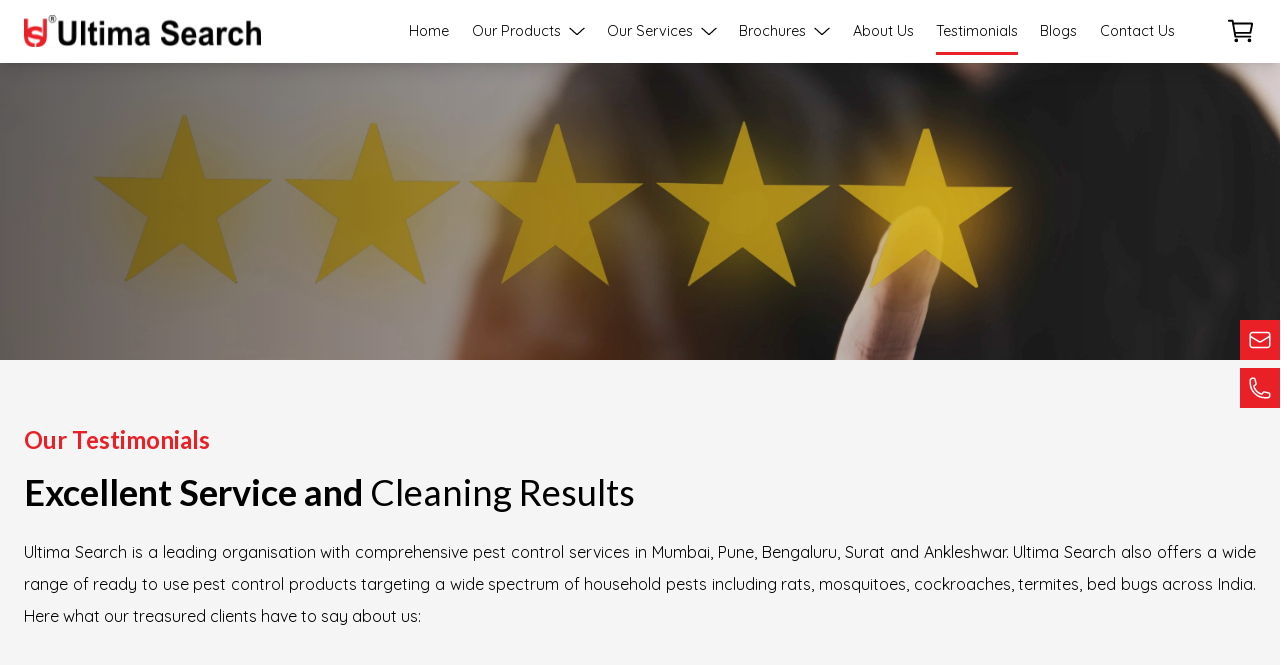

--- FILE ---
content_type: text/html; charset=UTF-8
request_url: https://ultimasearch.com/testimonials
body_size: 10092
content:
<!DOCTYPE html>
<html lang="en">

<meta>
    <meta charset="UTF-8">
    <meta http-equiv="X-UA-Compatible" content="IE=edge">
    <meta name="viewport" content="width=device-width, initial-scale=1.0">
    <!-- Google Tag Manager -->
    <script>(function(w,d,s,l,i){w[l]=w[l]||[];w[l].push({'gtm.start':
    new Date().getTime(),event:'gtm.js'});var f=d.getElementsByTagName(s)[0],
    j=d.createElement(s),dl=l!='dataLayer'?'&l='+l:'';j.async=true;j.src=
    'https://www.googletagmanager.com/gtm.js?id='+i+dl;f.parentNode.insertBefore(j,f);
    })(window,document,'script','dataLayer','GTM-P7678FHW');</script>
    <!-- End Google Tag Manager -->
    <link rel="preload" as="style" onload="this.onload=null;this.rel='stylesheet'" href=https://ultimasearch.com/assets/css/style.css>
    <link rel="preload" as="style" onload="this.onload=null;this.rel='stylesheet'" href=https://ultimasearch.com/assets/css/output.css>
    <link rel="preload" as="style" onload="this.onload=null;this.rel='stylesheet'" href=https://ultimasearch.com/assets/css/jquery.jqZoom.css>
    <link rel="shortcut icon" href="/favicon512.png" type="image/x-icon">
    <!-- Primary Meta Tags -->
    <title>Reviews &amp; Testimonials from happy clients | Ultima Search</title>
    <meta name="title" content="Reviews &amp; Testimonials from happy clients | Ultima Search">
    <meta name="description" content="With punctuality and a moto to deliver high-quality pest control services to you at reasonable rates Ultima Search shares its client&#039;s words. ">
    <meta itemprop="image" content="https://ultimasearch.com/favicon512.png" />

    <!-- Open Graph / Facebook -->
    <meta property="og:type" content="website">
    <meta property="og:title" content="Reviews &amp; Testimonials from happy clients | Ultima Search">
    <meta property="og:description" content="With punctuality and a moto to deliver high-quality pest control services to you at reasonable rates Ultima Search shares its client&#039;s words. ">
    <meta property="og:image" content="https://ultimasearch.com/favicon512.png">
    <!-- Twitter -->
    <meta property="twitter:card" content="summary_large_image">
    <meta property="twitter:title" content="Reviews &amp; Testimonials from happy clients | Ultima Search">
    <meta property="twitter:description" content="With punctuality and a moto to deliver high-quality pest control services to you at reasonable rates Ultima Search shares its client&#039;s words. ">
    <meta property="twitter:image" content="https://ultimasearch.com/favicon512.png">
    <script src=https://ultimasearch.com/assets/js/jquery.min.js></script>
    <script src=https://ultimasearch.com/assets/js/config.js></script>
    <script src="https://cdn.jsdelivr.net/npm/axios/dist/axios.min.js"></script>
    <link rel="preload" as="style" onload="this.onload=null;this.rel='stylesheet'" type="text/css"
        href="//cdn.jsdelivr.net/npm/slick-carousel@1.8.1/slick/slick.css" />
    <link rel="preload" as="style" onload="this.onload=null;this.rel='stylesheet'" type="text/css"
        href="//cdn.jsdelivr.net/npm/slick-carousel@1.8.1/slick/slick-theme.css" />
    <!-- Google tag (gtag.js) -->
    
    
    <script async src="https://www.googletagmanager.com/gtag/js?id=G-BEMQLSCCFN"></script>
    <script>
        window.dataLayer = window.dataLayer || [];
        function gtag() { dataLayer.push(arguments); }
        gtag('js', new Date());

        gtag('config', 'G-BEMQLSCCFN');
    </script>

    <script type="text/javascript">
        (function(c,l,a,r,i,t,y){
            c[a]=c[a]||function(){(c[a].q=c[a].q||[]).push(arguments)};
            t=l.createElement(r);t.async=1;t.src="https://www.clarity.ms/tag/"+i;
            y=l.getElementsByTagName(r)[0];y.parentNode.insertBefore(t,y);
        })(window, document, "clarity", "script", "qjyz038efe");
    </script>

    <meta name="google-site-verification" content="2zKbnWvArHL1RFRQDOUBLchY6svxL-hdRMxUFQ3SrCE" />
            <!-- Meta Pixel Code -->
        <script>
            ! function(f, b, e, v, n, t, s) {
                if (f.fbq) return;
                n = f.fbq = function() {
                    n.callMethod ?
                        n.callMethod.apply(n, arguments) : n.queue.push(arguments)
                };
                if (!f._fbq) f._fbq = n;
                n.push = n;
                n.loaded = !0;
                n.version = '2.0';
                n.queue = [];
                t = b.createElement(e);
                t.async = !0;
                t.src = v;
                s = b.getElementsByTagName(e)[0];
                s.parentNode.insertBefore(t, s)
            }(window, document, 'script',
                'https://connect.facebook.net/en_US/fbevents.js');
            fbq('init', '1299507587916031');
            fbq('track', 'PageView');
        </script>
        <noscript><img height="1" width="1" style="display:none" src="https://www.facebook.com/tr?id=1299507587916031&ev=PageView&noscript=1" /></noscript>
        <!-- End Meta Pixel Code -->
    </head>

<body>
    <!-- Google Tag Manager (noscript) -->
    <noscript><iframe src="https://www.googletagmanager.com/ns.html?id=GTM-P7678FHW"
    height="0" width="0" style="display:none;visibility:hidden"></iframe></noscript>
    <!-- End Google Tag Manager (noscript) -->
    <style>
        .productMenu-wrapper {
            position: absolute;
            background-color: #fff;
            top: 3rem;
            width: calc(100% + 55px);
            padding: 0.5rem 0;
        }

        .brochures {
            width: calc(100% + 75px);
        }

        .productMenu-wrapper {
            display: none;
        }

        .productMenu-wrapper li::after {
            display: none;
        }

        .subItem-container:hover .productMenu-wrapper {
            display: block;
        }

        .shine-link {
            -webkit-mask-image: linear-gradient(-75deg, rgba(0, 0, 0, .85) 30%, #000 50%, rgba(0, 0, 0, .85) 60%);
            -webkit-mask-size: 150%;
            animation: shine 1s infinite;
        }

        @-webkit-keyframes shine {
            from {
                -webkit-mask-position: 150%;
            }

            to {
                -webkit-mask-position: -50%;
            }
        }

        .nav-text-small {
            font-size: 0.9rem;
        }

        .nav-text-small li {
            margin: 0 0.7rem !important;
        }

        .nav-diwali-offer {
            font-size: 0.9rem;
        }
    </style>
    <header class='desktop_header hidden xl:block fixed top-0 z-50 bg-white w-full left-0 shadow-lg '>
        <div class="container_xxl">
            <div class="flex items-center justify-between">
                <div>
                    <a href="/">
                        <img src="/assets/images/common/logo.svg" alt="logo">
                    </a>
                </div>
                <div class="flex items-center pt-2 pb-2">
                    <!-- Remove "nav-text-small" class after removing Diwali Offer -->
                    <ul class="flex items-center nav nav-text-small">
                        <!-- <li>
                            <a href="/diwali-offer"
                                class="whitespace-nowrap shine-link font-bold py-2 px-3 rounded-full bg-red-500 text-yellow-200">
                                Diwali
                                Offer
                            </a>
                        </li> -->
                        <li class=''>
                            <a href="/" class='outer'>Home</a>
                        </li>
                        <li class="relative subItem-container">
                            <a href="/" class="relative">
                                <div class='flex items-center space-x-2'>
                                    <span>Our Products</span>
                                    <img src="/assets/images/common/chevron.svg" alt="chevron"
                                        class='w-4 rotate-180 relative'>
                                </div>
                            </a>
                            <div class="productMenu-wrapper shadow">
                                <ul class="sublink categoryList_desktop"></ul>
                            </div>
                        </li>
                        <li class="relative subItem-container">
                            <a href="" class="relative">
                                <div class='flex items-center space-x-2'>
                                    <span>Our Services</span>
                                    <img src="/assets/images/common/chevron.svg" alt="chevron"
                                        class='w-4 rotate-180 relative'>
                                </div>
                            </a>
                            <div class="productMenu-wrapper shadow">
                                <ul class="sublink serviceList_desktop text-sm">
                                </ul>
                            </div>
                        </li>
                        <li class="relative subItem-container">
                            <a href="" class="relative">
                                <div class='flex items-center space-x-2'>
                                    <span>Brochures</span>
                                    <img src="/assets/images/common/chevron.svg" alt="chevron"
                                        class='w-4 rotate-180 relative'>
                                </div>
                                <div class="brochures productMenu-wrapper shadow">
                                    <ul class="sublink">
                                        <li>
                                            <a target='_blank'
                                                href="https://media.ultimasearch.com/media/service_brochure.pdf">
                                                <div class='flex items-center space-x-2'>
                                                    <img src="/assets/images/common/redchevron.svg" alt="chevron"
                                                        class='w-4 relative'>
                                                    <span>Service Brochure</span>
                                                </div>
                                            </a>
                                        </li>
                                        <li>
                                            <a target='_blank'
                                                href="https://media.ultimasearch.com/media/product_brochure.pdf">
                                                <div class='flex items-center space-x-2'>
                                                    <img src="/assets/images/common/redchevron.svg" alt="chevron"
                                                        class='w-4 relative'>
                                                    <span>Product Brochure</span>
                                                </div>
                                            </a>
                                        </li>
                                    </ul>
                                </div>
                            </a>
                        </li>
                        <li>
                            <a href="/aboutus" class='outer'>About Us</a>
                        </li>
                        <li>
                            <a href="/testimonials" class='outer'>Testimonials</a>
                        </li>
                        <li>
                            <a href="/blogs" class='outer'>Blogs</a>
                        </li>
                        <li>
                            <a href="/contactus" class='outer'>Contact Us</a>
                        </li>
                    </ul>
                    <style>
                        .cart-count {
                            position: absolute;
                            z-index: 1;
                            align-items: center;
                            justify-content: center;
                            right: -8px;
                            top: -9px;
                            display: none;
                        }

                        .cart-count.active {
                            display: flex;
                        }
                    </style>
                    <div class="pl-10 relative">
                        <a href="/cart">
                            <div
                                class="bg-[color:var(--primaryColor)] rounded-full cursor-pointer w-6 h-6 text-white cart-count">
                            </div>
                            <img src="/assets/images/common/cart.svg" alt="cart">
                        </a>
                    </div>
                </div>
            </div>
        </div>
    </header>

    <header class="mobile_header block xl:hidden fixed top-0 z-40 bg-white w-full left-0 shadow-lg">
        <div class="container_xxl py-4">
            <div class="row justify-between items-center">
                <div class="mobile_menu">
                    <svg xmlns="http://www.w3.org/2000/svg" fill="none" viewBox="0 0 24 24" stroke-width="2"
                        stroke="currentColor" class="w-7 h-7">
                        <path stroke-linecap="round" stroke-linejoin="round"
                            d="M3.75 5.25h16.5m-16.5 4.5h16.5m-16.5 4.5h16.5m-16.5 4.5h16.5" />
                    </svg>
                </div>
                <div class="px-4 w-48">
                    <a href="/" class="w-full">
                        <img src="/assets/images/common/logo.svg" alt="logo" class="w-full">
                    </a>
                </div>
                <div class="relative">
                    <a href="/cart">
                        <div
                            class="bg-[color:var(--primaryColor)] rounded-full cursor-pointer w-6 h-6 text-white cart-count">
                        </div>
                        <img src="/assets/images/common/cart.svg" alt="cart">
                    </a>
                </div>
            </div>
        </div>
    </header>
    <style>
        .mobile_nav_container {
            display: none;
        }

        .mobile_nav_container.active {
            display: block;
        }

        .mobile_nav .mobile_navitem {
            font-family: 'Quicksand', sans-serif;
            font-weight: 600;
            font-size: 24px;
        }

        .mobile_subnav .mobile_subItem {
            font-size: 18px;
            font-weight: 400;
        }

        .sublink_container {
            max-height: 0;
            overflow: hidden;
            transition: max-height 0.2s ease-out;
        }

        .subArrow {
            transition: all 0.2s ease-out;
        }

        .subArrow.active {
            transform: rotate(180deg);
        }
    </style>
    <div class="mobile_nav_container w-full h-full bg-white fixed top-0 z-50">
        <div class=" absolute top-4 left-4 menu_close">
            <svg xmlns="http://www.w3.org/2000/svg" fill="none" viewBox="0 0 24 24" stroke-width="2"
                stroke="currentColor" class="w-9 h-9">
                <path stroke-linecap="round" stroke-linejoin="round" d="M6 18L18 6M6 6l12 12" />
            </svg>
        </div>
        <div class=" overflow-auto h-full flex items-center justify-center">
            <ul class="mobile_nav space-y-3">
                <!-- <li class=" text-center mobile_navitem">
                    <a href="/diwali-offer" class="font-bold py-2 px-3 rounded-full bg-red-500 text-yellow-200 shine-link">Diwali
                        Offer</a>
                </li> -->
                <li class=" text-center mobile_navitem">
                    <a href="/">Home</a>
                </li>
                <li class=" text-center mobile_navitem hasSubMenu">
                    <a href="javascript:void(0)" class=" relative">
                        <span>Our Products</span>
                        <img src="/assets/images/common/chevron.svg" alt="chevron"
                            class='w-4 absolute top-[0.5rem] right-0 subArrow'>
                        <div class="sublink_container">
                            <ul class="mobile_subnav space-y-2 productList_mobile"></ul>
                        </div>
                    </a>
                </li>
                <li class=" text-center mobile_navitem hasSubMenu">
                    <a href="javascript:void(0)" class=" relative">
                        <span>Our Services</span>
                        <img src="/assets/images/common/chevron.svg" alt="chevron"
                            class='w-4 absolute top-[0.5rem] right-0 subArrow'>
                        <div class="sublink_container">
                            <ul class="mobile_subnav space-y-2 serviceList_mobile">
                            </ul>
                        </div>
                    </a>
                </li>
                <li class=" text-center mobile_navitem hasSubMenu">
                    <a href="javascript:void(0)" class=" relative">
                        <span>Brochures</span>
                        <img src="/assets/images/common/chevron.svg" alt="chevron"
                            class='w-4 absolute top-[0.5rem] -right-[3.7rem] subArrow'>
                        <div class="sublink_container">
                            <ul class="mobile_subnav space-y-2">
                                <li class="mobile_subItem"><a target='_blank'
                                        href="https://media.ultimasearch.com/media/service_brochure.pdf">Service
                                        Brochure</a></li>
                                <li class="mobile_subItem"><a target='_blank'
                                        href="https://media.ultimasearch.com/media/product_brochure.pdf">Product
                                        Brochure</a></li>
                            </ul>
                        </div>
                    </a>
                </li>
                <li class=" text-center mobile_navitem">
                    <a href="/aboutus">About Us</a>
                </li>
                <li class=" text-center mobile_navitem">
                    <a href="/testimonials">Testimonials</a>
                </li>
                <li class=" text-center mobile_navitem">
                    <a href="/blogs">Blogs</a>
                </li>
                <li class=" text-center mobile_navitem">
                    <a href="/contactus">Contact Us</a>
                </li>
            </ul>
        </div>
    </div>
    <script type="text/javascript">
        $(document).ready(function () {
            $('.mobile_menu').on('click', function () {
                $('.mobile_nav_container').addClass('active')
            })
            $('.menu_close').on('click', function () {
                $('.mobile_nav_container').removeClass('active')
            })
            $('.hasSubMenu').on('click', function () {
                var panel = $(this).find('.sublink_container');
                var constainer = $('.sublink_container');
                $('.subArrow').removeClass('active')
                for (let i = 0; i < constainer.length; i++) {
                    constainer[i].style.maxHeight = null
                }
                if (panel[0].style.maxHeight) {
                    panel[0].style.maxHeight = null;
                } else {
                    panel[0].style.maxHeight = panel[0].scrollHeight + "px";
                    $(this).find('.subArrow').addClass('active')
                }
            })
            axios.get('/getcategorylist')
                .then((response) => {
                    let categoryList_desktop = response?.data.map((categoryList) => {
                        const { name, slug } = categoryList
                        return ` <li>
                                    <a href=/product/${slug}>
                                        <div class='flex items-center space-x-2'>
                                            <img src="/assets/images/common/redchevron.svg" alt="chevron"
                                                class='w-4 relative'>
                                            <span>${name}</span>
                                        </div>
                                    </a>
                                </li>`
                    })
                    let categoryList_mobile = response?.data.map((categoryList, idx) => {
                        const { name, slug } = categoryList
                        return `<li class="mobile_subItem"><a href=/product/${slug}>${name}</a></li>`
                    })
                    $('.categoryList_desktop').html(categoryList_desktop)
                    $('.productList_mobile').html(categoryList_mobile)
                })

            axios.get('/getservicelist')
                .then((response) => {
                    let serviceList_desktop = response?.data.map((serviceList) => {
                        const { name, slug } = serviceList
                        return ` <li>
                                    <a href=/services/${slug}>
                                        <div class='flex items-center space-x-2'>
                                            <img src="/assets/images/common/redchevron.svg" alt="chevron"
                                                class='w-4 relative'>
                                            <span class='capitalize'>${name.toLowerCase().replace('management', '')}</span>
                                        </div>
                                    </a>
                                </li>`
                    })
                    let serviceList_mobile = response?.data.map((categoryList, idx) => {
                        const { name, slug } = categoryList
                        return `<li class="mobile_subItem capitalize"><a href=/services/${slug}>${name.toLowerCase().replace('management', '')}</a></li>`
                    })
                    $('.serviceList_desktop').html(serviceList_desktop)
                    $('.serviceList_mobile').html(serviceList_mobile)
                })

            axios.get('/refresh_cart')
                .then((res) => {
                    if (res.status === 200) {
                        countCardItem(res.data.count)
                    }
                })
                .catch((err) => {
                    console.log(err);
                })
        })
    </script><div class=" bg-[color:var(--color6)]">
    <section class="contact_banner--wrapper relative mt-16 md:mt-0">
        <div class="overlay_contact--banner"></div>
        <div class=' w-full h-full md:h-[50vh] overflow-hidden'>
            <img src="/assets/images/testimonial/Testimonial_banner.webp" alt="testimonial" class=' w-full h-full object-cover object-top'>
        </div>
    </section>

    <section class="productDescription-section">
        <div class="container_xxl">
            <div class="row py-16 lg:-mx-8">
                <div class='lg:px-8'>
                    <h2 class='linkHeading text-[color:var(--primaryColor)] mb-4 lato font-bold'>Our Testimonials</h2>
                    <p class='lato font-normal text-4xl mb-4'><span class='font-bold'>Excellent Service and </span>
                        Cleaning
                        Results</p>
                    <div class='quicksand font-normal leading-8 my-6 space-y-5 text-justify'>
                        <p>Ultima Search is a leading organisation with comprehensive pest control services in Mumbai,
                            Pune,
                            Bengaluru, Surat and Ankleshwar. Ultima Search also offers a wide range of ready to use pest
                            control products targeting a wide spectrum of household pests including rats, mosquitoes,
                            cockroaches, termites, bed bugs across India. Here what our treasured clients have to say
                            about
                            us:</p>
                    </div>
                </div>
            </div>
        </div>
    </section>


    <style>
        .testimony_content_container {
            border-radius: 15px;
            margin: 0 0.5rem;
            background-color: #fff;
            box-shadow: 0px 1.51442px 35.5888px rgba(0, 0, 0, 0.1);
            opacity: .1;
            transition: all 0.5s ease-in-out;
        }

        .testimony_content {
            padding: 3.5rem 0;
            margin: 0 2rem;
            text-align: center;
            font-family: 'Quicksand', sans-serif;
            font-weight: 400;
            font-size: 12px;
            border-bottom: 1px solid #000;
            min-height: 20rem;
            display: flex;
            align-items: center;
            justify-content: center;
        }

        @media (min-width: 1024px) {
            .testimony_content {
                font-size: 14px;
            }
        }

        .client_logo {
            padding: 1.5rem 2rem 3.5rem 2rem;
        }

        .testimony_wrapper .slick-list{
            overflow: revert;
        }
        .testimony_content_container.slick-active {
            opacity: 0.2;
        }

        .testimony_content_container.slick-center {
            opacity: 1;
            transform: scale(1.1);
            position: relative;
            z-index: 10;
        }
    </style>
    <section class=" pb-20 hidden xl:block">
        <div class="container_xxl lg:px-20 relative">
            <div class="testimony_wrapper" id="testimony_wrapper">
                <div class="testimony_content_container">
                    <div class="testimony_content">
                        <p>The Ultima Search Pest Control team absolutely first class and both the staff in the office and the technicians provide an excellent service They are all very professional and knowledgeable. We have quite a few Buildings on our site and we receive visits from the same technicians every time who know the site same well. Communication is good too the Technicians always communicate what they have done before leaving the site. 
                            Wish You All The Best
                        </p>
                    </div>
                    <div class="text-center client_logo">
                        <h1 class="linkHeading text-[color:var(--primaryColor)] text-xl mb-4 lato font-bold">One Stop Retail Pvt Ltd</h1>
                        <img src="assets/images/clients/onestop.webp" alt="onestop" class=" mx-auto w-32">
                    </div>
                </div>
                <div class="testimony_content_container">
                    <div class="testimony_content">
                        <p>We really appreciate the termite pest control services you have provided to us for the past four years. The professionalism shown by you and your staff is extremely important in the small business world. We would like to recommend your pest control service to the other society’s !”</p>
                    </div>
                    <div class="text-center client_logo">
                        <h1 class="linkHeading text-[color:var(--primaryColor)] text-xl mb-4 lato font-bold">Mahindra EMNETE Co–operative housing society Ltd.</h1>
                        <img src="assets/images/clients/anand.webp" alt="onestop" class=" mx-auto w-32">
                    </div>
                </div>
                <div class="testimony_content_container">
                    <div class="testimony_content">
                        <p>We are availing your services at our various projects sites from Last 6 years, we are satisfied with your professional approach . We find your staff to be very co –operative & well mannered. We wish you all the best for your future projects.</p>
                    </div>
                    <div class="text-center client_logo">
                        <h1 class="linkHeading text-[color:var(--primaryColor)] text-xl mb-4 lato font-bold">Pankaj J Popat, For Ornate Projects LLP</h1>
                        <img src="assets/images/clients/ornate.webp" alt="onestop" class=" mx-auto w-32">
                    </div>
                </div>
                <div class="testimony_content_container">
                    <div class="testimony_content">
                        <p>
                            We would like to express our deepest appreciation to your team We are happy to have professional relation with you, also appreciate service and results.
                            All the best keep it up !
                        </p>
                    </div>
                    <div class="text-center client_logo">
                        <h1 class="linkHeading text-[color:var(--primaryColor)] text-xl mb-4 lato font-bold">Mr. D. S. Mali</h1>
                        <img src="assets/images/clients/north.webp" alt="onestop" class=" mx-auto w-32">
                    </div>
                </div>
                <div class="testimony_content_container">
                    <div class="testimony_content">
                        <p>
                            We are availing your service last 10 years & we are happy with it. We are happy to have the business relation with you, also appreciate your efforts while resolving the complaints up to our satisfaction & your timely feedback.
                            Thank you so much for your outstanding service and the follow-up treatments Making sure things were okay. Also, I appreciate you working around my work Schedule to get the job done. I would also use your services again in future and Would refer your company to people who could use your service’’.
                            All the best for your future.
                        </p>
                    </div>
                    <div class="text-center client_logo">
                        <h1 class="linkHeading text-[color:var(--primaryColor)] text-xl mb-4 lato font-bold">For National Happy Homes</h1>
                        <img src="assets/images/clients/happyhome.webp" alt="onestop" class=" mx-auto w-32">
                    </div>
                </div>
                <div class="testimony_content_container">
                    <div class="testimony_content">
                        <p>We would like to express our deepest appreciation to your team. We are happy to have
                            professional relation with you, also appreciate timely Service and results.
                            All the best keep it up !</p>
                    </div>
                    <div class="text-center client_logo">
                        <h1 class="linkHeading text-[color:var(--primaryColor)] text-xl mb-4 lato font-bold">V.E.S.POLYTECHNIC. l/c, office supdt.</h1>
                        <img src="assets/images/clients/vivekananad.webp" alt="onestop" class=" mx-auto w-32">
                    </div>
                </div>
            </div>
            <style>
                .assocArrow {
                    color: rgba(234, 32, 39, 30%);
                    cursor: pointer;
                }

                .assocArrow:hover {
                    color: rgba(234, 32, 39, 90%);
                }
            </style>
            <div class=" assocArrow assocArrow-prev absolute left-[25rem] top-1/2 -translate-y-1/2">
                <svg xmlns="http://www.w3.org/2000/svg" class="h-8 w-8" fill="none" viewBox="0 0 24 24"
                    stroke="currentColor" stroke-width="2">
                    <path stroke-linecap="round" stroke-linejoin="round" d="M15 19l-7-7 7-7" />
                </svg>
            </div>
            <div class=" assocArrow assocArrow-next absolute right-[25rem] top-1/2 -translate-y-1/2">
                <svg xmlns="http://www.w3.org/2000/svg" class="h-8 w-8" fill="none" viewBox="0 0 24 24"
                    stroke="currentColor" stroke-width="2">
                    <path stroke-linecap="round" stroke-linejoin="round" d="M9 5l7 7-7 7" />
                </svg>
            </div>
    </section>
    <section class=" pb-20 block xl:hidden">
        <div class="container_xxl lg:px-20">
            <div class="testimony_wrapper--mobile" id="testimony_wrapper">
                <div class="testimony_content_container">
                    <div class="testimony_content">
                        <p>The Ultima Search Pest Control team absolutely first class and both the staff in the office and the technicians provide an excellent service They are all very professional and knowledgeable. We have quite a few Buildings on our site and we receive visits from the same technicians every time who know the site same well. Communication is good too the Technicians always communicate what they have done before leaving the site. 
                            Wish You All The Best
                        </p>
                    </div>
                    <div class="text-center client_logo">
                        <h1 class="linkHeading text-[color:var(--primaryColor)] text-base mb-4 lato font-bold">One Stop Retail Pvt Ltd</h1>
                        <img src="assets/images/clients/onestop.webp" alt="onestop" class=" mx-auto w-32">
                    </div>
                </div>
                
                <div class="testimony_content_container">
                    <div class="testimony_content">
                        <p>We really appreciate the termite pest control services you have provided to us for the past four years. The professionalism shown by you and your staff is extremely important in the small business world. We would like to recommend your pest control service to the other society’s !”</p>
                    </div>
                    <div class="text-center client_logo">
                        <h1 class="linkHeading text-[color:var(--primaryColor)] text-base mb-4 lato font-bold">Mahindra EMNETE Co–operative housing society Ltd.</h1>
                        <img src="assets/images/clients/anand.webp" alt="onestop" class=" mx-auto w-32">
                    </div>
                </div>
                <div class="testimony_content_container">
                    <div class="testimony_content">
                        <p>We are availing your services at our various projects sites from Last 6 years, we are satisfied with your professional approach . We find your staff to be very co –operative & well mannered. We wish you all the best for your future projects.</p>
                    </div>
                    <div class="text-center client_logo">
                        <h1 class="linkHeading text-[color:var(--primaryColor)] text-base mb-4 lato font-bold">Pankaj J Popat, For Ornate Projects LLP</h1>
                        <img src="assets/images/clients/ornate.webp" alt="onestop" class=" mx-auto w-32">
                    </div>
                </div>
                <div class="testimony_content_container">
                    <div class="testimony_content">
                        <p>
                            We would like to express our deepest appreciation to your team We are happy to have professional relation with you, also appreciate service and results.
                            All the best keep it up !
                        </p>
                    </div>
                    <div class="text-center client_logo">
                        <h1 class="linkHeading text-[color:var(--primaryColor)] text-base mb-4 lato font-bold">Mr. D. S. Mali</h1>
                        <img src="assets/images/clients/north.webp" alt="onestop" class=" mx-auto w-32">
                    </div>
                </div>
                <div class="testimony_content_container">
                    <div class="testimony_content">
                        <p>
                            We are availing your service last 10 years & we are happy with it. We are happy to have the business relation with you, also appreciate your efforts while resolving the complaints up to our satisfaction & your timely feedback.
                            Thank you so much for your outstanding service and the follow-up treatments Making sure things were okay. Also, I appreciate you working around my work Schedule to get the job done. I would also use your services again in future and Would refer your company to people who could use your service’’.
                            All the best for your future.
                        </p>
                    </div>
                    <div class="text-center client_logo">
                        <h1 class="linkHeading text-[color:var(--primaryColor)] text-base mb-4 lato font-bold">For National Happy Homes</h1>
                        <img src="assets/images/clients/happyhome.webp" alt="onestop" class=" mx-auto w-32">
                    </div>
                </div>
                <div class="testimony_content_container">
                    <div class="testimony_content">
                        <p>We would like to express our deepest appreciation to your team. We are happy to have
                            professional relation with you, also appreciate timely Service and results.
                            All the best keep it up !</p>
                    </div>
                    <div class="text-center client_logo">
                        <h1 class="linkHeading text-[color:var(--primaryColor)] text-base mb-4 lato font-bold">V.E.S.POLYTECHNIC. l/c, office supdt.</h1>
                        <img src="assets/images/clients/vivekananad.webp" alt="onestop" class=" mx-auto w-32">
                    </div>
                </div>
            </div>
        </div>
    </section>
</div>

<script type="text/javascript" src="//cdn.jsdelivr.net/npm/slick-carousel@1.8.1/slick/slick.min.js"></script>
<script type="text/javascript">
    $(document).ready(function () {
        var carouselResponsiveBreakpoints = [
            {
                breakpoint: 601,
                settings: {
                    slidesToShow: 2,
                    slidesToScroll: 2
                }
            },
            {
                breakpoint: 600,
                settings: {
                    slidesToShow: 1,
                    slidesToScroll: 1
                }
            }
        ];
        $('.testimony_wrapper').slick({
            centerMode: true,
            centerPadding: '60px',
            slidesToShow: 3,
            slidesToScroll: 1,
            cssEase: 'linear',
            speed: 300,
            autoplay:true,
            prevArrow: $('.assocArrow-prev'),
            nextArrow: $('.assocArrow-next'),
            responsive: [
                {
                    breakpoint: 768,
                    settings: {
                        arrows: false,
                        centerMode: true,
                        centerPadding: '40px',
                        slidesToShow: 1
                    }
                },
                {
                    breakpoint: 480,
                    settings: {
                        arrows: false,
                        centerMode: true,
                        centerPadding: '40px',
                        slidesToShow: 1
                    }
                }
            ]
        });
        $('.testimony_wrapper--mobile').slick({
            centerMode: true,
            centerPadding: '0px',
            slidesToShow: 1,
            slidesToScroll: 1,
            cssEase: 'linear',
            speed: 300,
            autoplay:true,
            responsive: [
                {
                    breakpoint: 768,
                    settings: {
                        arrows: false,
                        centerMode: true,
                        centerPadding: '0px',
                        slidesToShow: 1
                    }
                },
                {
                    breakpoint: 480,
                    settings: {
                        arrows: false,
                        centerMode: true,
                        centerPadding: '0px',
                        slidesToShow: 1
                    }
                }
            ]
        });
    });
</script><footer class='bg-[color:var(--color1)]'>
    <div class="container_xxl ">
        <div class="grid grid-cols-1 xl:grid-cols-2 py-10 space-y-8 xl:space-y-0">
            <div class="flex flex-col justify-between space-y-8 xl:space-y-0">
                <div class=''>
                    <a href="/">
                        <img src="/assets/images/common/logowhite.svg" alt="logo" class=' w-[20rem] xl:w-[30rem]'>
                    </a>
                </div>
                <div>
                    <h2 class='linkHeading text-[color:var(--primaryColor)]'>SOCIAL LINKS</h2>
                    <div class='flex items-center space-x-3 mt-4'>
                        <a href="https://www.instagram.com/ultimasearchpestcontrol/" target='_blank'>
                            <img src="/assets/images/common/instagram.svg" alt="instagram">
                        </a>
                        <a href="https://www.facebook.com/UltimaSearch.pestmanagement/" target='_blank'>
                            <img src="/assets/images/common/facebook.svg" alt="facebook">
                        </a>
                    </div>
                </div>
            </div>
            <div>
                <div class='grid grid-cols-1 xl:grid-cols-2 gap-x-6 space-y-8 xl:space-y-0'>
                    <!-- <div class="pl-32">
                        <h2 class='linkHeading text-[color:var(--primaryColor)] mb-4'>QUICK LINKS</h2>
                        <div>
                            <style>
                                .footer-nav li{
                                    color: #fff;
                                    font-family: 'Quicksand', sans-serif;
                                    font-weight: 300;
                                }
                            </style>
                            <ul class=" space-y-2 footer-nav">
                                <li>
                                    <a href="">About Us</a>
                                </li>
                                <li>
                                    <a href="">Products</a>
                                </li>
                                <li>
                                    <a href="">Services</a>
                                </li>
                                <li>
                                    <a href="">Contact Us</a>
                                </li>
                            </ul>
                        </div>
                    </div> -->
                    <div>
                        <h2 class='linkHeading text-[color:var(--primaryColor)] mb-4'>CONTACT US</h2>
                        <div>
                            <ul class=" space-y-5 footer-nav">
                                <li class="flex items-start space-x-3">
                                    <img src="/assets/images/common/call.svg" alt="call">
                                    <a href="tel:7045000900" class="text-white">7045000900</a>
                                </li>
                                <li class="flex items-start space-x-3">
                                    <img src="/assets/images/common/mail.svg" alt="mail">
                                    <a href="mailto:sales@ultimasearch.com" class="text-white">sales@ultimasearch.com</a>
                                </li>
                                <li class="flex items-start space-x-3">
                                    <img src="/assets/images/common/location.svg" alt="">
                                    <span class="text-white">
                                        9-10 Shree Krishna Commercial
                                        Centre, 6-Udyog Nagar, S.V.Road,
                                        Goregaon(W), Mumbai 400062,
                                        India
                                    </span>
                                </li>
                            </ul>
                        </div>
                    </div>
                    <div>
                        <h2 class='linkHeading text-[color:var(--primaryColor)] mb-4'>LOCATE US</h2>
                        <div>
                            <iframe src="https://www.google.com/maps/embed?pb=!1m18!1m12!1m3!1d3768.499127760176!2d72.84585441501989!3d19.17338995388622!2m3!1f0!2f0!3f0!3m2!1i1024!2i768!4f13.1!3m3!1m2!1s0x3be7b7b955555555%3A0xad07fe5c3ffdf068!2sUltima%20Search!5e0!3m2!1sen!2sin!4v1663087750451!5m2!1sen!2sin" class='w-full' height="200" style="border:0;" allowfullscreen="" loading="lazy" referrerpolicy="no-referrer-when-downgrade"></iframe>
                        </div>
                    </div>
                </div>
            </div>
        </div>
        <div class="text-center pt-10 pb-6">
            <div class="lg:flex items-center justify-center text-white quicksand font-light text-sm space-y-4 lg:space-y-0">
                <ul class="flex items-center justify-between lg:justify-center lg:divide-x divide-white">
                    <li class="lg:px-2 text-xs lg:text-sm">
                        <a href="/refund">Refunds and Cancellation </a>
                    </li>
                    <li class="lg:px-2 text-xs lg:text-sm">
                        <a href="/terms-and-condition">Terms and Condition</a>
                    </li>
                    <li class="lg:px-2 text-xs lg:text-sm">
                        <a href="/privacy-policy">Privacy policy</a>
                    </li>
                </ul>
                <p class="lg:ml-4 text-xs lg:text-sm">All rights reserved Ultima Search.</p>
            </div>
        </div>
    </div>
</footer>

<div class=' fixed right-0 top-80 space-y-2 z-20'>
    <div class='bg-[color:var(--primaryColor)] text-white '>
        <a href="mailto:sales@ultimasearch.com" target="_blank" rel="noopener noreferrer">
            <svg xmlns="http://www.w3.org/2000/svg" fill="none" viewBox="0 0 24 24" stroke-width="1.5" stroke="currentColor" class="w-10 h-10 p-2">
                <path stroke-linecap="round" stroke-linejoin="round" d="M21.75 6.75v10.5a2.25 2.25 0 01-2.25 2.25h-15a2.25 2.25 0 01-2.25-2.25V6.75m19.5 0A2.25 2.25 0 0019.5 4.5h-15a2.25 2.25 0 00-2.25 2.25m19.5 0v.243a2.25 2.25 0 01-1.07 1.916l-7.5 4.615a2.25 2.25 0 01-2.36 0L3.32 8.91a2.25 2.25 0 01-1.07-1.916V6.75" />
            </svg>
        </a>
    </div>
    <div class='bg-[color:var(--primaryColor)] text-white'>
        <a href="tel:7045000900" target="_blank" rel="noopener noreferrer">
            <svg xmlns="http://www.w3.org/2000/svg" fill="none" viewBox="0 0 24 24" stroke-width="1.5" stroke="currentColor" class="w-10 h-10 p-2">
                <path stroke-linecap="round" stroke-linejoin="round" d="M2.25 6.75c0 8.284 6.716 15 15 15h2.25a2.25 2.25 0 002.25-2.25v-1.372c0-.516-.351-.966-.852-1.091l-4.423-1.106c-.44-.11-.902.055-1.173.417l-.97 1.293c-.282.376-.769.542-1.21.38a12.035 12.035 0 01-7.143-7.143c-.162-.441.004-.928.38-1.21l1.293-.97c.363-.271.527-.734.417-1.173L6.963 3.102a1.125 1.125 0 00-1.091-.852H4.5A2.25 2.25 0 002.25 4.5v2.25z" />
            </svg>
        </a>
    </div>
</div>
<script src="/assets/js/main.js"></script>

</body>

</html>

--- FILE ---
content_type: text/css
request_url: https://ultimasearch.com/assets/css/style.css
body_size: 7904
content:
@tailwind base;
@tailwind components;
@tailwind utilities;

@import url('https://fonts.googleapis.com/css2?family=Lato:ital,wght@0,100;0,300;0,400;0,700;0,900;1,100;1,300;1,400;1,700;1,900&display=swap');
@import url('https://fonts.googleapis.com/css2?family=Quicksand:wght@300;400;500;600;700&display=swap');

:root {
    --primaryColor: #EA2027;
    --color1: #373737;
    --color2: #D9D9D9;
    --color3: #FAFAFA;
    --color4: #F3F3F3;
    --color5: #B0B0B0;
    --color6: #F5F5F5;
    --color7: #B1F0B3;
    --color8: #184713;
}

@layer components {
    .container_xxl {
        @apply max-w-[1440px] mx-auto px-4 xl:px-6
    }

    .row {
        @apply flex flex-wrap
    }


    .label {
        @apply lato text-gray-700 text-lg block
    }

    .input {
        @apply lato text-gray-700 px-3 py-2 rounded-lg border border-black w-full placeholder:italic placeholder:text-sm placeholder:text-gray-400
    }

    .linkHeading {
        @apply font-semibold text-2xl
    }

    .content_head{
        @apply text-base lg:text-2xl font-semibold mb-6 text-[color:var(--primaryColor)]
    }
    .content_para{
        @apply text-justify lg:text-left text-sm lg:text-lg text-gray-700
    }

    .productBannerTitle {
        @apply font-bold text-white text-2xl lg:text-5xl lato
    }

    .breadcrummbsText {
        @apply lato text-[color:var(--primaryColor)] text-2xl
    }

    .productCard-wrapper {
        @apply border border-[color:var(--color5)] rounded-2xl overflow-hidden px-2 lg:px-4
    }

    .productCard-inner {
        @apply space-y-3
    }

    .productName {
        @apply quicksand text-[color:var(--primaryColor)] font-semibold text-base lg:text-2xl
    }

    .productSubDetail {
        @apply quicksand text-[color:var(--primaryColor)] font-semibold
    }

    .productDescription {
        @apply quicksand font-normal text-gray-700 text-sm lg:text-base
    }

    .productPrice {
        @apply quicksand font-semibold text-xl lg:text-3xl my-3
    }

    .productActions-inner {
        @apply flex items-center justify-between
    }

    .quantity-wrapper {
        @apply flex space-x-3
    }

    .quantity {
        @apply flex space-x-3
    }

    .productWrapper {
        @apply border rounded-xl border-gray-500
    }

    .productSupplementry_wrapper {
        @apply p-4 cursor-pointer
    }

    .productImage-main {
        @apply flex justify-center items-center py-8
    }

    .mandate {
        @apply text-sm text-red-700
    }
    .ad_service_image{
        @apply w-full h-96
    }
}

* {
    margin: 0;
    padding: 0;
}

body {
    overflow-x: hidden;
}

.lato {
    font-family: 'Lato', sans-serif;
}

.quicksand {
    font-family: 'Quicksand', sans-serif;
}

.nav li {
    padding: 0.8rem 0rem;
    font-family: 'Quicksand', sans-serif;
    font-weight: 400;
    position: relative;
    margin: 0 1rem;
}

.nav li::after {
    content: '';
    width: 0%;
    height: 3px;
    background-color: var(--primaryColor);
    bottom: 0;
    left: 0;
    position: absolute;
}

.nav li:hover::after,
.nav li.active::after {
    width: 100%;
}

.sublink li {
    padding: 0.5rem;
    font-family: 'Lato', sans-serif;
    font-weight: 300;
    font-size: 16px;
    margin: 0;
}

.sublink li img {
    visibility: hidden;
}

.sublink li:hover {
    color: var(--primaryColor);
}

.sublink li:hover img {
    visibility: visible;
}

.primary-btn {
    padding: .8rem 1.5rem;
    color: var(--primaryColor);
    transition: 0.2s all ease-in-out;
    border-radius: 15px;
}

.primary-btn:hover {
    color: #fff;
    background-color: var(--primaryColor);
}

.primary-btn svg {
    transition: 0.2s all ease-in-out;
}

.primary-btn:hover svg {
    transition: 0.2s all ease-in-out;
    transform: translateX(5px);
}

.accordionBtn {
    background: #FFFFFF;
    box-shadow: 0px 4px 4px rgba(0, 0, 0, 0.25);
    color: #000;
    cursor: pointer;
    padding: 18px;
    width: 100%;
    border: none;
    text-align: left;
    outline: none;
    transition: 0.4s;
    font-family: 'Quicksand', sans-serif;
    font-weight: 400;
    font-size: 14px;
}

@media (min-width: 1024px) {
    .accordionBtn {
        font-size: 28px;
    }
}

.accordionBtn.active,
.accordionBtn:hover {
    color: var(--primaryColor);
}

.accrodion-content {
    margin-top: 0.5rem;
    padding: 0px 1.5rem;
    background-color: white;
    max-height: 0;
    overflow: hidden;
    transition: max-height 0.2s ease-out;
    font-family: 'Quicksand', sans-serif;
    font-weight: 400;
    font-size: 14px;
    text-align: justify;
}

@media (min-width: 1024px) {
    .accrodion-content {
        font-size: 20px;
    }
}

.accrodion-content p {
    margin: 1rem 0;
}

.breadcrummbsText {
    text-shadow: 0px 0px 2px #FFFFFF;
}

.default-btn {
    border: 1px solid var(--color5);
    border-radius: 5px;
    padding: 8px 14px;
    font-family: 'Quicksand', sans-serif;
    cursor: pointer;
}

.btn.active {
    background-color: var(--primaryColor);
    color: #fff;
}

.addToCartButton {
    background-color: #000;
    color: #fff;
    font-family: 'Lato', sans-serif;
    border-radius: 10px;
    padding: 1rem;
    font-weight: 600;
    font-size: 1.2rem;
}

.cartAddedConfirmBtn {
    background-color: #fff;
    font-family: 'Lato', sans-serif;
    border-radius: 10px;
    padding: 1rem;
    font-weight: 600;
    font-size: 1.2rem;
    border: 2px solid;
    cursor: default;
    user-select: none;
}

.buyNowBtn {
    background-color: var(--primaryColor);
    color: #fff;
    font-family: 'Lato', sans-serif;
    border-radius: 10px;
    padding: 1rem;
    font-weight: 600;
    font-size: 1.2rem;
}

.rating svg {
    color: var(--primaryColor);
    fill: none;
}

.rating svg.active {
    color: var(--primaryColor);
    fill: var(--primaryColor);
}


.productImg{
    width: 100%;
    height:6rem;
}
@media (min-width: 1024px) {
    .productImg {
        height:16rem;
    }
}

.overlay_contact--banner {
    position: absolute;
    width: 100%;
    height: 100%;
    background: linear-gradient(89.93deg, rgba(0, 0, 0, 0.6) 0.05%, rgba(0, 0, 0, 0) 99.94%);
    top: 0;
    left: 0;
}


#snackbar {
    visibility: hidden;
    min-width: 250px;
    margin-left: -125px;
    text-align: center;
    border-radius: 2px;
    padding: 16px;
    position: fixed;
    z-index: 30;
    left: 50%;
    bottom: 30px;
    font-size: 17px;
}

.show.success {
    background-color: var(--color7);
    color: var(--color8);
}

.show.error {
    background-color: var(--primaryColor);
    color: #fff;
}

#snackbar.show {
    visibility: visible;
    -webkit-animation: fadein 0.5s, fadeout 0.5s 2.5s;
    animation: fadein 0.5s, fadeout 0.5s 2.5s;
}

@-webkit-keyframes fadein {
    from {
        bottom: 0;
        opacity: 0;
    }

    to {
        bottom: 30px;
        opacity: 1;
    }
}

@keyframes fadein {
    from {
        bottom: 0;
        opacity: 0;
    }

    to {
        bottom: 30px;
        opacity: 1;
    }
}

@-webkit-keyframes fadeout {
    from {
        bottom: 30px;
        opacity: 1;
    }

    to {
        bottom: 0;
        opacity: 0;
    }
}

@keyframes fadeout {
    from {
        bottom: 30px;
        opacity: 1;
    }

    to {
        bottom: 0;
        opacity: 0;
    }
}

.zoom-box{
    position: relative;
}
.zoom-box img{
    vertical-align: bottom;
}
.zoom-box .zoom-selector{
    position: absolute;
    background-image: url("images/selector.png");
    background-repeat: repeat;
    display: none;
    cursor: crosshair;
}
.zoom-box .viewer-box{
    position: absolute;
    border: 1px solid rgb(239,237,240);
    display: none;
    overflow: hidden;
}
.zoom-box .viewer-box>img{
    position: absolute;
    left: 0;
    top: 0;
}

.home_about_image{
    width: 100%;
    object-position: center !important;
}
@media (min-width: 1024px) {
    .home_about_image{
        object-fit: cover;
        object-position: -9rem 1rem;
    }
}


--- FILE ---
content_type: text/css
request_url: https://ultimasearch.com/assets/css/output.css
body_size: 60163
content:
/*
! tailwindcss v3.1.8 | MIT License | https://tailwindcss.com
*/

/*
1. Prevent padding and border from affecting element width. (https://github.com/mozdevs/cssremedy/issues/4)
2. Allow adding a border to an element by just adding a border-width. (https://github.com/tailwindcss/tailwindcss/pull/116)
*/

*,
::before,
::after {
  box-sizing: border-box;
  /* 1 */
  border-width: 0;
  /* 2 */
  border-style: solid;
  /* 2 */
  border-color: #e5e7eb;
  /* 2 */
}

::before,
::after {
  --tw-content: '';
}

/*
1. Use a consistent sensible line-height in all browsers.
2. Prevent adjustments of font size after orientation changes in iOS.
3. Use a more readable tab size.
4. Use the user's configured `sans` font-family by default.
*/

html {
  line-height: 1.5;
  /* 1 */
  -webkit-text-size-adjust: 100%;
  /* 2 */
  -moz-tab-size: 4;
  /* 3 */
  -o-tab-size: 4;
     tab-size: 4;
  /* 3 */
  font-family: ui-sans-serif, system-ui, -apple-system, BlinkMacSystemFont, "Segoe UI", Roboto, "Helvetica Neue", Arial, "Noto Sans", sans-serif, "Apple Color Emoji", "Segoe UI Emoji", "Segoe UI Symbol", "Noto Color Emoji";
  /* 4 */
}

/*
1. Remove the margin in all browsers.
2. Inherit line-height from `html` so users can set them as a class directly on the `html` element.
*/

body {
  margin: 0;
  /* 1 */
  line-height: inherit;
  /* 2 */
}

/*
1. Add the correct height in Firefox.
2. Correct the inheritance of border color in Firefox. (https://bugzilla.mozilla.org/show_bug.cgi?id=190655)
3. Ensure horizontal rules are visible by default.
*/

hr {
  height: 0;
  /* 1 */
  color: inherit;
  /* 2 */
  border-top-width: 1px;
  /* 3 */
}

/*
Add the correct text decoration in Chrome, Edge, and Safari.
*/

abbr:where([title]) {
  -webkit-text-decoration: underline dotted;
          text-decoration: underline dotted;
}

/*
Remove the default font size and weight for headings.
*/

h1,
h2,
h3,
h4,
h5,
h6 {
  font-size: inherit;
  font-weight: inherit;
}

/*
Reset links to optimize for opt-in styling instead of opt-out.
*/

a {
  color: inherit;
  text-decoration: inherit;
}

/*
Add the correct font weight in Edge and Safari.
*/

b,
strong {
  font-weight: bolder;
}

/*
1. Use the user's configured `mono` font family by default.
2. Correct the odd `em` font sizing in all browsers.
*/

code,
kbd,
samp,
pre {
  font-family: ui-monospace, SFMono-Regular, Menlo, Monaco, Consolas, "Liberation Mono", "Courier New", monospace;
  /* 1 */
  font-size: 1em;
  /* 2 */
}

/*
Add the correct font size in all browsers.
*/

small {
  font-size: 80%;
}

/*
Prevent `sub` and `sup` elements from affecting the line height in all browsers.
*/

sub,
sup {
  font-size: 75%;
  line-height: 0;
  position: relative;
  vertical-align: baseline;
}

sub {
  bottom: -0.25em;
}

sup {
  top: -0.5em;
}

/*
1. Remove text indentation from table contents in Chrome and Safari. (https://bugs.chromium.org/p/chromium/issues/detail?id=999088, https://bugs.webkit.org/show_bug.cgi?id=201297)
2. Correct table border color inheritance in all Chrome and Safari. (https://bugs.chromium.org/p/chromium/issues/detail?id=935729, https://bugs.webkit.org/show_bug.cgi?id=195016)
3. Remove gaps between table borders by default.
*/

table {
  text-indent: 0;
  /* 1 */
  border-color: inherit;
  /* 2 */
  border-collapse: collapse;
  /* 3 */
}

/*
1. Change the font styles in all browsers.
2. Remove the margin in Firefox and Safari.
3. Remove default padding in all browsers.
*/

button,
input,
optgroup,
select,
textarea {
  font-family: inherit;
  /* 1 */
  font-size: 100%;
  /* 1 */
  font-weight: inherit;
  /* 1 */
  line-height: inherit;
  /* 1 */
  color: inherit;
  /* 1 */
  margin: 0;
  /* 2 */
  padding: 0;
  /* 3 */
}

/*
Remove the inheritance of text transform in Edge and Firefox.
*/

button,
select {
  text-transform: none;
}

/*
1. Correct the inability to style clickable types in iOS and Safari.
2. Remove default button styles.
*/

button,
[type='button'],
[type='reset'],
[type='submit'] {
  -webkit-appearance: button;
  /* 1 */
  background-color: transparent;
  /* 2 */
  background-image: none;
  /* 2 */
}

/*
Use the modern Firefox focus style for all focusable elements.
*/

:-moz-focusring {
  outline: auto;
}

/*
Remove the additional `:invalid` styles in Firefox. (https://github.com/mozilla/gecko-dev/blob/2f9eacd9d3d995c937b4251a5557d95d494c9be1/layout/style/res/forms.css#L728-L737)
*/

:-moz-ui-invalid {
  box-shadow: none;
}

/*
Add the correct vertical alignment in Chrome and Firefox.
*/

progress {
  vertical-align: baseline;
}

/*
Correct the cursor style of increment and decrement buttons in Safari.
*/

::-webkit-inner-spin-button,
::-webkit-outer-spin-button {
  height: auto;
}

/*
1. Correct the odd appearance in Chrome and Safari.
2. Correct the outline style in Safari.
*/

[type='search'] {
  -webkit-appearance: textfield;
  /* 1 */
  outline-offset: -2px;
  /* 2 */
}

/*
Remove the inner padding in Chrome and Safari on macOS.
*/

::-webkit-search-decoration {
  -webkit-appearance: none;
}

/*
1. Correct the inability to style clickable types in iOS and Safari.
2. Change font properties to `inherit` in Safari.
*/

::-webkit-file-upload-button {
  -webkit-appearance: button;
  /* 1 */
  font: inherit;
  /* 2 */
}

/*
Add the correct display in Chrome and Safari.
*/

summary {
  display: list-item;
}

/*
Removes the default spacing and border for appropriate elements.
*/

blockquote,
dl,
dd,
h1,
h2,
h3,
h4,
h5,
h6,
hr,
figure,
p,
pre {
  margin: 0;
}

fieldset {
  margin: 0;
  padding: 0;
}

legend {
  padding: 0;
}

ol,
ul,
menu {
  list-style: none;
  margin: 0;
  padding: 0;
}

/*
Prevent resizing textareas horizontally by default.
*/

textarea {
  resize: vertical;
}

/*
1. Reset the default placeholder opacity in Firefox. (https://github.com/tailwindlabs/tailwindcss/issues/3300)
2. Set the default placeholder color to the user's configured gray 400 color.
*/

input::-moz-placeholder, textarea::-moz-placeholder {
  opacity: 1;
  /* 1 */
  color: #9ca3af;
  /* 2 */
}

input::placeholder,
textarea::placeholder {
  opacity: 1;
  /* 1 */
  color: #9ca3af;
  /* 2 */
}

/*
Set the default cursor for buttons.
*/

button,
[role="button"] {
  cursor: pointer;
}

/*
Make sure disabled buttons don't get the pointer cursor.
*/

:disabled {
  cursor: default;
}

/*
1. Make replaced elements `display: block` by default. (https://github.com/mozdevs/cssremedy/issues/14)
2. Add `vertical-align: middle` to align replaced elements more sensibly by default. (https://github.com/jensimmons/cssremedy/issues/14#issuecomment-634934210)
   This can trigger a poorly considered lint error in some tools but is included by design.
*/

img,
svg,
video,
canvas,
audio,
iframe,
embed,
object {
  display: block;
  /* 1 */
  vertical-align: middle;
  /* 2 */
}

/*
Constrain images and videos to the parent width and preserve their intrinsic aspect ratio. (https://github.com/mozdevs/cssremedy/issues/14)
*/

img,
video {
  max-width: 100%;
  height: auto;
}

*, ::before, ::after {
  --tw-border-spacing-x: 0;
  --tw-border-spacing-y: 0;
  --tw-translate-x: 0;
  --tw-translate-y: 0;
  --tw-rotate: 0;
  --tw-skew-x: 0;
  --tw-skew-y: 0;
  --tw-scale-x: 1;
  --tw-scale-y: 1;
  --tw-pan-x:  ;
  --tw-pan-y:  ;
  --tw-pinch-zoom:  ;
  --tw-scroll-snap-strictness: proximity;
  --tw-ordinal:  ;
  --tw-slashed-zero:  ;
  --tw-numeric-figure:  ;
  --tw-numeric-spacing:  ;
  --tw-numeric-fraction:  ;
  --tw-ring-inset:  ;
  --tw-ring-offset-width: 0px;
  --tw-ring-offset-color: #fff;
  --tw-ring-color: rgb(59 130 246 / 0.5);
  --tw-ring-offset-shadow: 0 0 #0000;
  --tw-ring-shadow: 0 0 #0000;
  --tw-shadow: 0 0 #0000;
  --tw-shadow-colored: 0 0 #0000;
  --tw-blur:  ;
  --tw-brightness:  ;
  --tw-contrast:  ;
  --tw-grayscale:  ;
  --tw-hue-rotate:  ;
  --tw-invert:  ;
  --tw-saturate:  ;
  --tw-sepia:  ;
  --tw-drop-shadow:  ;
  --tw-backdrop-blur:  ;
  --tw-backdrop-brightness:  ;
  --tw-backdrop-contrast:  ;
  --tw-backdrop-grayscale:  ;
  --tw-backdrop-hue-rotate:  ;
  --tw-backdrop-invert:  ;
  --tw-backdrop-opacity:  ;
  --tw-backdrop-saturate:  ;
  --tw-backdrop-sepia:  ;
}

::-webkit-backdrop {
  --tw-border-spacing-x: 0;
  --tw-border-spacing-y: 0;
  --tw-translate-x: 0;
  --tw-translate-y: 0;
  --tw-rotate: 0;
  --tw-skew-x: 0;
  --tw-skew-y: 0;
  --tw-scale-x: 1;
  --tw-scale-y: 1;
  --tw-pan-x:  ;
  --tw-pan-y:  ;
  --tw-pinch-zoom:  ;
  --tw-scroll-snap-strictness: proximity;
  --tw-ordinal:  ;
  --tw-slashed-zero:  ;
  --tw-numeric-figure:  ;
  --tw-numeric-spacing:  ;
  --tw-numeric-fraction:  ;
  --tw-ring-inset:  ;
  --tw-ring-offset-width: 0px;
  --tw-ring-offset-color: #fff;
  --tw-ring-color: rgb(59 130 246 / 0.5);
  --tw-ring-offset-shadow: 0 0 #0000;
  --tw-ring-shadow: 0 0 #0000;
  --tw-shadow: 0 0 #0000;
  --tw-shadow-colored: 0 0 #0000;
  --tw-blur:  ;
  --tw-brightness:  ;
  --tw-contrast:  ;
  --tw-grayscale:  ;
  --tw-hue-rotate:  ;
  --tw-invert:  ;
  --tw-saturate:  ;
  --tw-sepia:  ;
  --tw-drop-shadow:  ;
  --tw-backdrop-blur:  ;
  --tw-backdrop-brightness:  ;
  --tw-backdrop-contrast:  ;
  --tw-backdrop-grayscale:  ;
  --tw-backdrop-hue-rotate:  ;
  --tw-backdrop-invert:  ;
  --tw-backdrop-opacity:  ;
  --tw-backdrop-saturate:  ;
  --tw-backdrop-sepia:  ;
}

::backdrop {
  --tw-border-spacing-x: 0;
  --tw-border-spacing-y: 0;
  --tw-translate-x: 0;
  --tw-translate-y: 0;
  --tw-rotate: 0;
  --tw-skew-x: 0;
  --tw-skew-y: 0;
  --tw-scale-x: 1;
  --tw-scale-y: 1;
  --tw-pan-x:  ;
  --tw-pan-y:  ;
  --tw-pinch-zoom:  ;
  --tw-scroll-snap-strictness: proximity;
  --tw-ordinal:  ;
  --tw-slashed-zero:  ;
  --tw-numeric-figure:  ;
  --tw-numeric-spacing:  ;
  --tw-numeric-fraction:  ;
  --tw-ring-inset:  ;
  --tw-ring-offset-width: 0px;
  --tw-ring-offset-color: #fff;
  --tw-ring-color: rgb(59 130 246 / 0.5);
  --tw-ring-offset-shadow: 0 0 #0000;
  --tw-ring-shadow: 0 0 #0000;
  --tw-shadow: 0 0 #0000;
  --tw-shadow-colored: 0 0 #0000;
  --tw-blur:  ;
  --tw-brightness:  ;
  --tw-contrast:  ;
  --tw-grayscale:  ;
  --tw-hue-rotate:  ;
  --tw-invert:  ;
  --tw-saturate:  ;
  --tw-sepia:  ;
  --tw-drop-shadow:  ;
  --tw-backdrop-blur:  ;
  --tw-backdrop-brightness:  ;
  --tw-backdrop-contrast:  ;
  --tw-backdrop-grayscale:  ;
  --tw-backdrop-hue-rotate:  ;
  --tw-backdrop-invert:  ;
  --tw-backdrop-opacity:  ;
  --tw-backdrop-saturate:  ;
  --tw-backdrop-sepia:  ;
}

.container {
  width: 100%;
}

@media (min-width: 640px) {
  .container {
    max-width: 640px;
  }
}

@media (min-width: 768px) {
  .container {
    max-width: 768px;
  }
}

@media (min-width: 1024px) {
  .container {
    max-width: 1024px;
  }
}

@media (min-width: 1280px) {
  .container {
    max-width: 1280px;
  }
}

@media (min-width: 1536px) {
  .container {
    max-width: 1536px;
  }
}

.container_xxl {
  margin-left: auto;
  margin-right: auto;
  max-width: 1440px;
  padding-left: 1rem;
  padding-right: 1rem;
}

@media (min-width: 1280px) {
  .container_xxl {
    padding-left: 1.5rem;
    padding-right: 1.5rem;
  }
}

.row {
  display: flex;
  flex-wrap: wrap;
}

.label {
  display: block;
  font-size: 1.125rem;
  line-height: 1.75rem;
  --tw-text-opacity: 1;
  color: rgb(55 65 81 / var(--tw-text-opacity));
  font-family: 'Lato', sans-serif;
}

.input {
  width: 100%;
  border-radius: 0.5rem;
  border-width: 1px;
  --tw-border-opacity: 1;
  border-color: rgb(0 0 0 / var(--tw-border-opacity));
  padding-left: 0.75rem;
  padding-right: 0.75rem;
  padding-top: 0.5rem;
  padding-bottom: 0.5rem;
  --tw-text-opacity: 1;
  color: rgb(55 65 81 / var(--tw-text-opacity));
  font-family: 'Lato', sans-serif;
}

.input::-moz-placeholder {
  font-size: 0.875rem;
  line-height: 1.25rem;
  font-style: italic;
  --tw-text-opacity: 1;
  color: rgb(156 163 175 / var(--tw-text-opacity));
}

.input::placeholder {
  font-size: 0.875rem;
  line-height: 1.25rem;
  font-style: italic;
  --tw-text-opacity: 1;
  color: rgb(156 163 175 / var(--tw-text-opacity));
}

.linkHeading {
  font-size: 1.5rem;
  line-height: 2rem;
  font-weight: 600;
}

.content_head {
  margin-bottom: 1.5rem;
  font-size: 1rem;
  line-height: 1.5rem;
  font-weight: 600;
  color: var(--primaryColor);
}

@media (min-width: 1024px) {
  .content_head {
    font-size: 1.5rem;
    line-height: 2rem;
  }
}

.content_para {
  text-align: justify;
  font-size: 0.875rem;
  line-height: 1.25rem;
  --tw-text-opacity: 1;
  color: rgb(55 65 81 / var(--tw-text-opacity));
}

@media (min-width: 1024px) {
  .content_para {
    text-align: left;
    font-size: 1.125rem;
    line-height: 1.75rem;
  }
}

.productBannerTitle {
  font-size: 1.5rem;
  line-height: 2rem;
  font-weight: 700;
  --tw-text-opacity: 1;
  color: rgb(255 255 255 / var(--tw-text-opacity));
  font-family: 'Lato', sans-serif;
}

@media (min-width: 1024px) {
  .productBannerTitle {
    font-size: 3rem;
    line-height: 1;
  }
}

.breadcrummbsText {
  font-size: 1.5rem;
  line-height: 2rem;
  color: var(--primaryColor);
  font-family: 'Lato', sans-serif;
}

.productCard-wrapper {
  overflow: hidden;
  border-radius: 1rem;
  border-width: 1px;
  border-color: var(--color5);
  padding-left: 0.5rem;
  padding-right: 0.5rem;
}

@media (min-width: 1024px) {
  .productCard-wrapper {
    padding-left: 1rem;
    padding-right: 1rem;
  }
}

.productCard-inner > :not([hidden]) ~ :not([hidden]) {
  --tw-space-y-reverse: 0;
  margin-top: calc(0.75rem * calc(1 - var(--tw-space-y-reverse)));
  margin-bottom: calc(0.75rem * var(--tw-space-y-reverse));
}

.productName {
  font-size: 1rem;
  line-height: 1.5rem;
  font-weight: 600;
  color: var(--primaryColor);
  font-family: 'Quicksand', sans-serif;
}

@media (min-width: 1024px) {
  .productName {
    font-size: 1.5rem;
    line-height: 2rem;
  }
}

.productSubDetail {
  font-weight: 600;
  color: var(--primaryColor);
  font-family: 'Quicksand', sans-serif;
}

.productDescription {
  font-size: 0.875rem;
  line-height: 1.25rem;
  font-weight: 400;
  --tw-text-opacity: 1;
  color: rgb(55 65 81 / var(--tw-text-opacity));
  font-family: 'Quicksand', sans-serif;
}

@media (min-width: 1024px) {
  .productDescription {
    font-size: 1rem;
    line-height: 1.5rem;
  }
}

.productPrice {
  margin-top: 0.75rem;
  margin-bottom: 0.75rem;
  font-size: 1.25rem;
  line-height: 1.75rem;
  font-weight: 600;
  font-family: 'Quicksand', sans-serif;
}

@media (min-width: 1024px) {
  .productPrice {
    font-size: 1.875rem;
    line-height: 2.25rem;
  }
}

.productActions-inner {
  display: flex;
  align-items: center;
  justify-content: space-between;
}

.quantity-wrapper {
  display: flex;
}

.quantity-wrapper > :not([hidden]) ~ :not([hidden]) {
  --tw-space-x-reverse: 0;
  margin-right: calc(0.75rem * var(--tw-space-x-reverse));
  margin-left: calc(0.75rem * calc(1 - var(--tw-space-x-reverse)));
}

.quantity {
  display: flex;
}

.quantity > :not([hidden]) ~ :not([hidden]) {
  --tw-space-x-reverse: 0;
  margin-right: calc(0.75rem * var(--tw-space-x-reverse));
  margin-left: calc(0.75rem * calc(1 - var(--tw-space-x-reverse)));
}

.productWrapper {
  border-radius: 0.75rem;
  border-width: 1px;
  --tw-border-opacity: 1;
  border-color: rgb(107 114 128 / var(--tw-border-opacity));
}

.productSupplementry_wrapper {
  cursor: pointer;
  padding: 1rem;
}

.productImage-main {
  display: flex;
  align-items: center;
  justify-content: center;
  padding-top: 2rem;
  padding-bottom: 2rem;
}

.mandate {
  font-size: 0.875rem;
  line-height: 1.25rem;
  --tw-text-opacity: 1;
  color: rgb(185 28 28 / var(--tw-text-opacity));
}

.ad_service_image {
  height: 24rem;
  width: 100%;
}

.visible {
  visibility: visible;
}

.invisible {
  visibility: hidden;
}

.static {
  position: static;
}

.fixed {
  position: fixed;
}

.absolute {
  position: absolute;
}

.relative {
  position: relative;
}

.left-0 {
  left: 0px;
}

.top-1\/2 {
  top: 50%;
}

.right-0 {
  right: 0px;
}

.top-0 {
  top: 0px;
}

.right-1 {
  right: 0.25rem;
}

.left-auto {
  left: auto;
}

.bottom-\[13\%\] {
  bottom: 13%;
}

.bottom-0 {
  bottom: 0px;
}

.top-10 {
  top: 2.5rem;
}

.left-1 {
  left: 0.25rem;
}

.left-1\/2 {
  left: 50%;
}

.top-20 {
  top: 5rem;
}

.-top-16 {
  top: -4rem;
}

.left-\[25rem\] {
  left: 25rem;
}

.right-\[25rem\] {
  right: 25rem;
}

.top-80 {
  top: 20rem;
}

.top-4 {
  top: 1rem;
}

.left-4 {
  left: 1rem;
}

.top-\[0\.5rem\] {
  top: 0.5rem;
}

.-right-\[3\.7rem\] {
  right: -3.7rem;
}

.top-1 {
  top: 0.25rem;
}

.-right-16 {
  right: -4rem;
}

.-top-12 {
  top: -3rem;
}

.-left-10 {
  left: -2.5rem;
}

.-left-8 {
  left: -2rem;
}

.right-auto {
  right: auto;
}

.z-50 {
  z-index: 50;
}

.z-40 {
  z-index: 40;
}

.z-10 {
  z-index: 10;
}

.z-30 {
  z-index: 30;
}

.z-20 {
  z-index: 20;
}

.col-span-2 {
  grid-column: span 2 / span 2;
}

.mx-auto {
  margin-left: auto;
  margin-right: auto;
}

.my-6 {
  margin-top: 1.5rem;
  margin-bottom: 1.5rem;
}

.my-12 {
  margin-top: 3rem;
  margin-bottom: 3rem;
}

.my-3 {
  margin-top: 0.75rem;
  margin-bottom: 0.75rem;
}

.my-4 {
  margin-top: 1rem;
  margin-bottom: 1rem;
}

.my-24 {
  margin-top: 6rem;
  margin-bottom: 6rem;
}

.my-0 {
  margin-top: 0px;
  margin-bottom: 0px;
}

.my-8 {
  margin-top: 2rem;
  margin-bottom: 2rem;
}

.my-16 {
  margin-top: 4rem;
  margin-bottom: 4rem;
}

.my-10 {
  margin-top: 2.5rem;
  margin-bottom: 2.5rem;
}

.-mx-6 {
  margin-left: -1.5rem;
  margin-right: -1.5rem;
}

.-mx-8 {
  margin-left: -2rem;
  margin-right: -2rem;
}

.mx-0 {
  margin-left: 0px;
  margin-right: 0px;
}

.my-20 {
  margin-top: 5rem;
  margin-bottom: 5rem;
}

.mx-4 {
  margin-left: 1rem;
  margin-right: 1rem;
}

.mb-0 {
  margin-bottom: 0px;
}

.mb-4 {
  margin-bottom: 1rem;
}

.mt-8 {
  margin-top: 2rem;
}

.mt-12 {
  margin-top: 3rem;
}

.mt-16 {
  margin-top: 4rem;
}

.mb-10 {
  margin-bottom: 2.5rem;
}

.-mt-3 {
  margin-top: -0.75rem;
}

.mb-3 {
  margin-bottom: 0.75rem;
}

.mb-8 {
  margin-bottom: 2rem;
}

.mt-2 {
  margin-top: 0.5rem;
}

.mt-4 {
  margin-top: 1rem;
}

.mt-20 {
  margin-top: 5rem;
}

.mb-12 {
  margin-bottom: 3rem;
}

.mb-20 {
  margin-bottom: 5rem;
}

.-mt-4 {
  margin-top: -1rem;
}

.mb-5 {
  margin-bottom: 1.25rem;
}

.mb-2 {
  margin-bottom: 0.5rem;
}

.mb-1 {
  margin-bottom: 0.25rem;
}

.ml-auto {
  margin-left: auto;
}

.mr-auto {
  margin-right: auto;
}

.-mt-16 {
  margin-top: -4rem;
}

.mb-14 {
  margin-bottom: 3.5rem;
}

.mt-6 {
  margin-top: 1.5rem;
}

.mb-16 {
  margin-bottom: 4rem;
}

.ml-5 {
  margin-left: 1.25rem;
}

.mt-3 {
  margin-top: 0.75rem;
}

.mb-6 {
  margin-bottom: 1.5rem;
}

.mt-1 {
  margin-top: 0.25rem;
}

.ml-8 {
  margin-left: 2rem;
}

.mt-14 {
  margin-top: 3.5rem;
}

.mt-0 {
  margin-top: 0px;
}

.mt-28 {
  margin-top: 7rem;
}

.mt-10 {
  margin-top: 2.5rem;
}

.mr-10 {
  margin-right: 2.5rem;
}

.ml-4 {
  margin-left: 1rem;
}

.ml-10 {
  margin-left: 2.5rem;
}

.ml-6 {
  margin-left: 1.5rem;
}

.block {
  display: block;
}

.inline-block {
  display: inline-block;
}

.inline {
  display: inline;
}

.flex {
  display: flex;
}

.inline-flex {
  display: inline-flex;
}

.table {
  display: table;
}

.grid {
  display: grid;
}

.contents {
  display: contents;
}

.hidden {
  display: none;
}

.\!hidden {
  display: none !important;
}

.h-screen {
  height: 100vh;
}

.h-full {
  height: 100%;
}

.h-8 {
  height: 2rem;
}

.h-6 {
  height: 1.5rem;
}

.h-\[37rem\] {
  height: 37rem;
}

.h-10 {
  height: 2.5rem;
}

.h-\[30rem\] {
  height: 30rem;
}

.h-\[50vh\] {
  height: 50vh;
}

.h-28 {
  height: 7rem;
}

.h-20 {
  height: 5rem;
}

.h-4 {
  height: 1rem;
}

.h-5 {
  height: 1.25rem;
}

.h-24 {
  height: 6rem;
}

.h-16 {
  height: 4rem;
}

.h-7 {
  height: 1.75rem;
}

.h-1\/3 {
  height: 33.333333%;
}

.h-12 {
  height: 3rem;
}

.h-80 {
  height: 20rem;
}

.h-9 {
  height: 2.25rem;
}

.h-48 {
  height: 12rem;
}

.h-\[15rem\] {
  height: 15rem;
}

.h-1 {
  height: 0.25rem;
}

.h-96 {
  height: 24rem;
}

.h-32 {
  height: 8rem;
}

.h-2 {
  height: 0.5rem;
}

.h-60 {
  height: 15rem;
}

.h-64 {
  height: 16rem;
}

.min-h-\[10rem\] {
  min-height: 10rem;
}

.w-full {
  width: 100%;
}

.w-8 {
  width: 2rem;
}

.w-6 {
  width: 1.5rem;
}

.w-10 {
  width: 2.5rem;
}

.w-\[80vw\] {
  width: 80vw;
}

.w-1\/2 {
  width: 50%;
}

.w-1\/3 {
  width: 33.333333%;
}

.w-\[33\%\] {
  width: 33%;
}

.w-4 {
  width: 1rem;
}

.w-28 {
  width: 7rem;
}

.w-20 {
  width: 5rem;
}

.w-5 {
  width: 1.25rem;
}

.w-\[400px\] {
  width: 400px;
}

.w-24 {
  width: 6rem;
}

.w-16 {
  width: 4rem;
}

.w-7 {
  width: 1.75rem;
}

.w-11\/12 {
  width: 91.666667%;
}

.w-12 {
  width: 3rem;
}

.w-32 {
  width: 8rem;
}

.w-\[20rem\] {
  width: 20rem;
}

.w-48 {
  width: 12rem;
}

.w-9 {
  width: 2.25rem;
}

.w-\[15rem\] {
  width: 15rem;
}

.w-\[fit-content\] {
  width: -webkit-fit-content;
  width: -moz-fit-content;
  width: fit-content;
}

.w-1 {
  width: 0.25rem;
}

.w-11 {
  width: 2.75rem;
}

.w-2 {
  width: 0.5rem;
}

.w-0 {
  width: 0px;
}

.w-64 {
  width: 16rem;
}

.w-96 {
  width: 24rem;
}

.w-fit {
  width: -webkit-fit-content;
  width: -moz-fit-content;
  width: fit-content;
}

.w-auto {
  width: auto;
}

.w-max {
  width: -webkit-max-content;
  width: -moz-max-content;
  width: max-content;
}

.w-3 {
  width: 0.75rem;
}

.max-w-screen-2xl {
  max-width: 1536px;
}

.max-w-xs {
  max-width: 20rem;
}

.max-w-5xl {
  max-width: 64rem;
}

.max-w-6xl {
  max-width: 72rem;
}

.max-w-4xl {
  max-width: 56rem;
}

.max-w-\[1440px\] {
  max-width: 1440px;
}

.flex-1 {
  flex: 1 1 0%;
}

.basis-full {
  flex-basis: 100%;
}

.basis-2 {
  flex-basis: 0.5rem;
}

.basis-3 {
  flex-basis: 0.75rem;
}

.basis-1 {
  flex-basis: 0.25rem;
}

.table-auto {
  table-layout: auto;
}

.border-collapse {
  border-collapse: collapse;
}

.-translate-y-8 {
  --tw-translate-y: -2rem;
  transform: translate(var(--tw-translate-x), var(--tw-translate-y)) rotate(var(--tw-rotate)) skewX(var(--tw-skew-x)) skewY(var(--tw-skew-y)) scaleX(var(--tw-scale-x)) scaleY(var(--tw-scale-y));
}

.-translate-y-1\/2 {
  --tw-translate-y: -50%;
  transform: translate(var(--tw-translate-x), var(--tw-translate-y)) rotate(var(--tw-rotate)) skewX(var(--tw-skew-x)) skewY(var(--tw-skew-y)) scaleX(var(--tw-scale-x)) scaleY(var(--tw-scale-y));
}

.-translate-x-\[10\%\] {
  --tw-translate-x: -10%;
  transform: translate(var(--tw-translate-x), var(--tw-translate-y)) rotate(var(--tw-rotate)) skewX(var(--tw-skew-x)) skewY(var(--tw-skew-y)) scaleX(var(--tw-scale-x)) scaleY(var(--tw-scale-y));
}

.-translate-x-1\/2 {
  --tw-translate-x: -50%;
  transform: translate(var(--tw-translate-x), var(--tw-translate-y)) rotate(var(--tw-rotate)) skewX(var(--tw-skew-x)) skewY(var(--tw-skew-y)) scaleX(var(--tw-scale-x)) scaleY(var(--tw-scale-y));
}

.-translate-y-1 {
  --tw-translate-y: -0.25rem;
  transform: translate(var(--tw-translate-x), var(--tw-translate-y)) rotate(var(--tw-rotate)) skewX(var(--tw-skew-x)) skewY(var(--tw-skew-y)) scaleX(var(--tw-scale-x)) scaleY(var(--tw-scale-y));
}

.-translate-x-1 {
  --tw-translate-x: -0.25rem;
  transform: translate(var(--tw-translate-x), var(--tw-translate-y)) rotate(var(--tw-rotate)) skewX(var(--tw-skew-x)) skewY(var(--tw-skew-y)) scaleX(var(--tw-scale-x)) scaleY(var(--tw-scale-y));
}

.-translate-y-36 {
  --tw-translate-y: -9rem;
  transform: translate(var(--tw-translate-x), var(--tw-translate-y)) rotate(var(--tw-rotate)) skewX(var(--tw-skew-x)) skewY(var(--tw-skew-y)) scaleX(var(--tw-scale-x)) scaleY(var(--tw-scale-y));
}

.-rotate-12 {
  --tw-rotate: -12deg;
  transform: translate(var(--tw-translate-x), var(--tw-translate-y)) rotate(var(--tw-rotate)) skewX(var(--tw-skew-x)) skewY(var(--tw-skew-y)) scaleX(var(--tw-scale-x)) scaleY(var(--tw-scale-y));
}

.rotate-180 {
  --tw-rotate: 180deg;
  transform: translate(var(--tw-translate-x), var(--tw-translate-y)) rotate(var(--tw-rotate)) skewX(var(--tw-skew-x)) skewY(var(--tw-skew-y)) scaleX(var(--tw-scale-x)) scaleY(var(--tw-scale-y));
}

.rotate-12 {
  --tw-rotate: 12deg;
  transform: translate(var(--tw-translate-x), var(--tw-translate-y)) rotate(var(--tw-rotate)) skewX(var(--tw-skew-x)) skewY(var(--tw-skew-y)) scaleX(var(--tw-scale-x)) scaleY(var(--tw-scale-y));
}

.rotate-45 {
  --tw-rotate: 45deg;
  transform: translate(var(--tw-translate-x), var(--tw-translate-y)) rotate(var(--tw-rotate)) skewX(var(--tw-skew-x)) skewY(var(--tw-skew-y)) scaleX(var(--tw-scale-x)) scaleY(var(--tw-scale-y));
}

.scale-125 {
  --tw-scale-x: 1.25;
  --tw-scale-y: 1.25;
  transform: translate(var(--tw-translate-x), var(--tw-translate-y)) rotate(var(--tw-rotate)) skewX(var(--tw-skew-x)) skewY(var(--tw-skew-y)) scaleX(var(--tw-scale-x)) scaleY(var(--tw-scale-y));
}

.scale-110 {
  --tw-scale-x: 1.1;
  --tw-scale-y: 1.1;
  transform: translate(var(--tw-translate-x), var(--tw-translate-y)) rotate(var(--tw-rotate)) skewX(var(--tw-skew-x)) skewY(var(--tw-skew-y)) scaleX(var(--tw-scale-x)) scaleY(var(--tw-scale-y));
}

.scale-105 {
  --tw-scale-x: 1.05;
  --tw-scale-y: 1.05;
  transform: translate(var(--tw-translate-x), var(--tw-translate-y)) rotate(var(--tw-rotate)) skewX(var(--tw-skew-x)) skewY(var(--tw-skew-y)) scaleX(var(--tw-scale-x)) scaleY(var(--tw-scale-y));
}

.transform {
  transform: translate(var(--tw-translate-x), var(--tw-translate-y)) rotate(var(--tw-rotate)) skewX(var(--tw-skew-x)) skewY(var(--tw-skew-y)) scaleX(var(--tw-scale-x)) scaleY(var(--tw-scale-y));
}

@-webkit-keyframes spin {
  to {
    transform: rotate(360deg);
  }
}

@keyframes spin {
  to {
    transform: rotate(360deg);
  }
}

.animate-spin {
  -webkit-animation: spin 1s linear infinite;
          animation: spin 1s linear infinite;
}

.cursor-pointer {
  cursor: pointer;
}

.select-none {
  -webkit-user-select: none;
     -moz-user-select: none;
          user-select: none;
}

.resize {
  resize: both;
}

.list-disc {
  list-style-type: disc;
}

.grid-cols-1 {
  grid-template-columns: repeat(1, minmax(0, 1fr));
}

.grid-cols-3 {
  grid-template-columns: repeat(3, minmax(0, 1fr));
}

.grid-cols-2 {
  grid-template-columns: repeat(2, minmax(0, 1fr));
}

.grid-cols-4 {
  grid-template-columns: repeat(4, minmax(0, 1fr));
}

.flex-row {
  flex-direction: row;
}

.flex-col {
  flex-direction: column;
}

.flex-col-reverse {
  flex-direction: column-reverse;
}

.flex-wrap {
  flex-wrap: wrap;
}

.flex-nowrap {
  flex-wrap: nowrap;
}

.place-items-center {
  place-items: center;
}

.items-start {
  align-items: flex-start;
}

.items-end {
  align-items: flex-end;
}

.items-center {
  align-items: center;
}

.justify-center {
  justify-content: center;
}

.justify-between {
  justify-content: space-between;
}

.gap-8 {
  gap: 2rem;
}

.gap-4 {
  gap: 1rem;
}

.gap-3 {
  gap: 0.75rem;
}

.gap-2 {
  gap: 0.5rem;
}

.gap-6 {
  gap: 1.5rem;
}

.gap-10 {
  gap: 2.5rem;
}

.gap-x-4 {
  -moz-column-gap: 1rem;
       column-gap: 1rem;
}

.gap-x-8 {
  -moz-column-gap: 2rem;
       column-gap: 2rem;
}

.gap-x-6 {
  -moz-column-gap: 1.5rem;
       column-gap: 1.5rem;
}

.gap-x-16 {
  -moz-column-gap: 4rem;
       column-gap: 4rem;
}

.gap-x-24 {
  -moz-column-gap: 6rem;
       column-gap: 6rem;
}

.space-y-4 > :not([hidden]) ~ :not([hidden]) {
  --tw-space-y-reverse: 0;
  margin-top: calc(1rem * calc(1 - var(--tw-space-y-reverse)));
  margin-bottom: calc(1rem * var(--tw-space-y-reverse));
}

.space-x-2 > :not([hidden]) ~ :not([hidden]) {
  --tw-space-x-reverse: 0;
  margin-right: calc(0.5rem * var(--tw-space-x-reverse));
  margin-left: calc(0.5rem * calc(1 - var(--tw-space-x-reverse)));
}

.space-y-3 > :not([hidden]) ~ :not([hidden]) {
  --tw-space-y-reverse: 0;
  margin-top: calc(0.75rem * calc(1 - var(--tw-space-y-reverse)));
  margin-bottom: calc(0.75rem * var(--tw-space-y-reverse));
}

.space-x-4 > :not([hidden]) ~ :not([hidden]) {
  --tw-space-x-reverse: 0;
  margin-right: calc(1rem * var(--tw-space-x-reverse));
  margin-left: calc(1rem * calc(1 - var(--tw-space-x-reverse)));
}

.space-y-5 > :not([hidden]) ~ :not([hidden]) {
  --tw-space-y-reverse: 0;
  margin-top: calc(1.25rem * calc(1 - var(--tw-space-y-reverse)));
  margin-bottom: calc(1.25rem * var(--tw-space-y-reverse));
}

.space-y-2 > :not([hidden]) ~ :not([hidden]) {
  --tw-space-y-reverse: 0;
  margin-top: calc(0.5rem * calc(1 - var(--tw-space-y-reverse)));
  margin-bottom: calc(0.5rem * var(--tw-space-y-reverse));
}

.space-y-8 > :not([hidden]) ~ :not([hidden]) {
  --tw-space-y-reverse: 0;
  margin-top: calc(2rem * calc(1 - var(--tw-space-y-reverse)));
  margin-bottom: calc(2rem * var(--tw-space-y-reverse));
}

.space-x-6 > :not([hidden]) ~ :not([hidden]) {
  --tw-space-x-reverse: 0;
  margin-right: calc(1.5rem * var(--tw-space-x-reverse));
  margin-left: calc(1.5rem * calc(1 - var(--tw-space-x-reverse)));
}

.space-x-8 > :not([hidden]) ~ :not([hidden]) {
  --tw-space-x-reverse: 0;
  margin-right: calc(2rem * var(--tw-space-x-reverse));
  margin-left: calc(2rem * calc(1 - var(--tw-space-x-reverse)));
}

.space-x-3 > :not([hidden]) ~ :not([hidden]) {
  --tw-space-x-reverse: 0;
  margin-right: calc(0.75rem * var(--tw-space-x-reverse));
  margin-left: calc(0.75rem * calc(1 - var(--tw-space-x-reverse)));
}

.space-x-2\.5 > :not([hidden]) ~ :not([hidden]) {
  --tw-space-x-reverse: 0;
  margin-right: calc(0.625rem * var(--tw-space-x-reverse));
  margin-left: calc(0.625rem * calc(1 - var(--tw-space-x-reverse)));
}

.space-y-20 > :not([hidden]) ~ :not([hidden]) {
  --tw-space-y-reverse: 0;
  margin-top: calc(5rem * calc(1 - var(--tw-space-y-reverse)));
  margin-bottom: calc(5rem * var(--tw-space-y-reverse));
}

.space-y-6 > :not([hidden]) ~ :not([hidden]) {
  --tw-space-y-reverse: 0;
  margin-top: calc(1.5rem * calc(1 - var(--tw-space-y-reverse)));
  margin-bottom: calc(1.5rem * var(--tw-space-y-reverse));
}

.space-y-10 > :not([hidden]) ~ :not([hidden]) {
  --tw-space-y-reverse: 0;
  margin-top: calc(2.5rem * calc(1 - var(--tw-space-y-reverse)));
  margin-bottom: calc(2.5rem * var(--tw-space-y-reverse));
}

.space-x-1 > :not([hidden]) ~ :not([hidden]) {
  --tw-space-x-reverse: 0;
  margin-right: calc(0.25rem * var(--tw-space-x-reverse));
  margin-left: calc(0.25rem * calc(1 - var(--tw-space-x-reverse)));
}

.space-y-0 > :not([hidden]) ~ :not([hidden]) {
  --tw-space-y-reverse: 0;
  margin-top: calc(0px * calc(1 - var(--tw-space-y-reverse)));
  margin-bottom: calc(0px * var(--tw-space-y-reverse));
}

.space-y-16 > :not([hidden]) ~ :not([hidden]) {
  --tw-space-y-reverse: 0;
  margin-top: calc(4rem * calc(1 - var(--tw-space-y-reverse)));
  margin-bottom: calc(4rem * var(--tw-space-y-reverse));
}

.space-x-12 > :not([hidden]) ~ :not([hidden]) {
  --tw-space-x-reverse: 0;
  margin-right: calc(3rem * var(--tw-space-x-reverse));
  margin-left: calc(3rem * calc(1 - var(--tw-space-x-reverse)));
}

.space-x-5 > :not([hidden]) ~ :not([hidden]) {
  --tw-space-x-reverse: 0;
  margin-right: calc(1.25rem * var(--tw-space-x-reverse));
  margin-left: calc(1.25rem * calc(1 - var(--tw-space-x-reverse)));
}

.space-x-10 > :not([hidden]) ~ :not([hidden]) {
  --tw-space-x-reverse: 0;
  margin-right: calc(2.5rem * var(--tw-space-x-reverse));
  margin-left: calc(2.5rem * calc(1 - var(--tw-space-x-reverse)));
}

.divide-y > :not([hidden]) ~ :not([hidden]) {
  --tw-divide-y-reverse: 0;
  border-top-width: calc(1px * calc(1 - var(--tw-divide-y-reverse)));
  border-bottom-width: calc(1px * var(--tw-divide-y-reverse));
}

.divide-x > :not([hidden]) ~ :not([hidden]) {
  --tw-divide-x-reverse: 0;
  border-right-width: calc(1px * var(--tw-divide-x-reverse));
  border-left-width: calc(1px * calc(1 - var(--tw-divide-x-reverse)));
}

.divide-black > :not([hidden]) ~ :not([hidden]) {
  --tw-divide-opacity: 1;
  border-color: rgb(0 0 0 / var(--tw-divide-opacity));
}

.divide-\[color\:var\(--primaryColor\)\] > :not([hidden]) ~ :not([hidden]) {
  border-color: var(--primaryColor);
}

.divide-gray-200 > :not([hidden]) ~ :not([hidden]) {
  --tw-divide-opacity: 1;
  border-color: rgb(229 231 235 / var(--tw-divide-opacity));
}

.divide-white > :not([hidden]) ~ :not([hidden]) {
  --tw-divide-opacity: 1;
  border-color: rgb(255 255 255 / var(--tw-divide-opacity));
}

.divide-gray-400 > :not([hidden]) ~ :not([hidden]) {
  --tw-divide-opacity: 1;
  border-color: rgb(156 163 175 / var(--tw-divide-opacity));
}

.overflow-auto {
  overflow: auto;
}

.overflow-hidden {
  overflow: hidden;
}

.overflow-visible {
  overflow: visible;
}

.whitespace-nowrap {
  white-space: nowrap;
}

.rounded-lg {
  border-radius: 0.5rem;
}

.rounded {
  border-radius: 0.25rem;
}

.rounded-md {
  border-radius: 0.375rem;
}

.rounded-xl {
  border-radius: 0.75rem;
}

.rounded-full {
  border-radius: 9999px;
}

.rounded-2xl {
  border-radius: 1rem;
}

.rounded-\[10px\] {
  border-radius: 10px;
}

.border {
  border-width: 1px;
}

.border-b {
  border-bottom-width: 1px;
}

.border-\[color\:var\(--primaryColor\)\] {
  border-color: var(--primaryColor);
}

.border-green-200 {
  --tw-border-opacity: 1;
  border-color: rgb(187 247 208 / var(--tw-border-opacity));
}

.border-gray-500 {
  --tw-border-opacity: 1;
  border-color: rgb(107 114 128 / var(--tw-border-opacity));
}

.border-gray-300 {
  --tw-border-opacity: 1;
  border-color: rgb(209 213 219 / var(--tw-border-opacity));
}

.border-gray-200 {
  --tw-border-opacity: 1;
  border-color: rgb(229 231 235 / var(--tw-border-opacity));
}

.border-gray-400 {
  --tw-border-opacity: 1;
  border-color: rgb(156 163 175 / var(--tw-border-opacity));
}

.border-green-700 {
  --tw-border-opacity: 1;
  border-color: rgb(21 128 61 / var(--tw-border-opacity));
}

.border-black {
  --tw-border-opacity: 1;
  border-color: rgb(0 0 0 / var(--tw-border-opacity));
}

.border-\[color\:var\(--color5\)\] {
  border-color: var(--color5);
}

.bg-white {
  --tw-bg-opacity: 1;
  background-color: rgb(255 255 255 / var(--tw-bg-opacity));
}

.bg-\[color\:var\(--primaryColor\)\] {
  background-color: var(--primaryColor);
}

.bg-\[color\:var\(--color4\)\] {
  background-color: var(--color4);
}

.bg-\[color\:var\(--color3\)\] {
  background-color: var(--color3);
}

.bg-green-200 {
  --tw-bg-opacity: 1;
  background-color: rgb(187 247 208 / var(--tw-bg-opacity));
}

.bg-red-200 {
  --tw-bg-opacity: 1;
  background-color: rgb(254 202 202 / var(--tw-bg-opacity));
}

.bg-green-50 {
  --tw-bg-opacity: 1;
  background-color: rgb(240 253 244 / var(--tw-bg-opacity));
}

.bg-black {
  --tw-bg-opacity: 1;
  background-color: rgb(0 0 0 / var(--tw-bg-opacity));
}

.bg-\[color\:var\(--color6\)\] {
  background-color: var(--color6);
}

.bg-\[color\:var\(--color1\)\] {
  background-color: var(--color1);
}

.bg-red-500 {
  --tw-bg-opacity: 1;
  background-color: rgb(239 68 68 / var(--tw-bg-opacity));
}

.bg-gray-100 {
  --tw-bg-opacity: 1;
  background-color: rgb(243 244 246 / var(--tw-bg-opacity));
}

.bg-red-100 {
  --tw-bg-opacity: 1;
  background-color: rgb(254 226 226 / var(--tw-bg-opacity));
}

.bg-gray-50 {
  --tw-bg-opacity: 1;
  background-color: rgb(249 250 251 / var(--tw-bg-opacity));
}

.bg-gray-200 {
  --tw-bg-opacity: 1;
  background-color: rgb(229 231 235 / var(--tw-bg-opacity));
}

.bg-cover {
  background-size: cover;
}

.bg-center {
  background-position: center;
}

.bg-no-repeat {
  background-repeat: no-repeat;
}

.object-contain {
  -o-object-fit: contain;
     object-fit: contain;
}

.object-cover {
  -o-object-fit: cover;
     object-fit: cover;
}

.object-\[24\%\] {
  -o-object-position: 24%;
     object-position: 24%;
}

.object-top {
  -o-object-position: top;
     object-position: top;
}

.object-center {
  -o-object-position: center;
     object-position: center;
}

.p-12 {
  padding: 3rem;
}

.p-3 {
  padding: 0.75rem;
}

.p-4 {
  padding: 1rem;
}

.p-2 {
  padding: 0.5rem;
}

.p-5 {
  padding: 1.25rem;
}

.p-1 {
  padding: 0.25rem;
}

.p-8 {
  padding: 2rem;
}

.py-5 {
  padding-top: 1.25rem;
  padding-bottom: 1.25rem;
}

.py-3 {
  padding-top: 0.75rem;
  padding-bottom: 0.75rem;
}

.px-16 {
  padding-left: 4rem;
  padding-right: 4rem;
}

.px-4 {
  padding-left: 1rem;
  padding-right: 1rem;
}

.py-4 {
  padding-top: 1rem;
  padding-bottom: 1rem;
}

.py-16 {
  padding-top: 4rem;
  padding-bottom: 4rem;
}

.px-12 {
  padding-left: 3rem;
  padding-right: 3rem;
}

.py-8 {
  padding-top: 2rem;
  padding-bottom: 2rem;
}

.py-12 {
  padding-top: 3rem;
  padding-bottom: 3rem;
}

.px-5 {
  padding-left: 1.25rem;
  padding-right: 1.25rem;
}

.py-2 {
  padding-top: 0.5rem;
  padding-bottom: 0.5rem;
}

.px-6 {
  padding-left: 1.5rem;
  padding-right: 1.5rem;
}

.py-10 {
  padding-top: 2.5rem;
  padding-bottom: 2.5rem;
}

.py-20 {
  padding-top: 5rem;
  padding-bottom: 5rem;
}

.px-2 {
  padding-left: 0.5rem;
  padding-right: 0.5rem;
}

.px-8 {
  padding-left: 2rem;
  padding-right: 2rem;
}

.px-3 {
  padding-left: 0.75rem;
  padding-right: 0.75rem;
}

.py-1 {
  padding-top: 0.25rem;
  padding-bottom: 0.25rem;
}

.py-24 {
  padding-top: 6rem;
  padding-bottom: 6rem;
}

.px-40 {
  padding-left: 10rem;
  padding-right: 10rem;
}

.px-64 {
  padding-left: 16rem;
  padding-right: 16rem;
}

.px-20 {
  padding-left: 5rem;
  padding-right: 5rem;
}

.px-0 {
  padding-left: 0px;
  padding-right: 0px;
}

.py-28 {
  padding-top: 7rem;
  padding-bottom: 7rem;
}

.px-1 {
  padding-left: 0.25rem;
  padding-right: 0.25rem;
}

.pt-10 {
  padding-top: 2.5rem;
}

.pt-12 {
  padding-top: 3rem;
}

.pb-40 {
  padding-bottom: 10rem;
}

.pb-12 {
  padding-bottom: 3rem;
}

.pb-20 {
  padding-bottom: 5rem;
}

.pr-0 {
  padding-right: 0px;
}

.pt-2 {
  padding-top: 0.5rem;
}

.pt-6 {
  padding-top: 1.5rem;
}

.pr-4 {
  padding-right: 1rem;
}

.pt-8 {
  padding-top: 2rem;
}

.pl-32 {
  padding-left: 8rem;
}

.pb-6 {
  padding-bottom: 1.5rem;
}

.pb-2 {
  padding-bottom: 0.5rem;
}

.pl-10 {
  padding-left: 2.5rem;
}

.pb-4 {
  padding-bottom: 1rem;
}

.pt-4 {
  padding-top: 1rem;
}

.pb-10 {
  padding-bottom: 2.5rem;
}

.pb-3 {
  padding-bottom: 0.75rem;
}

.pl-1 {
  padding-left: 0.25rem;
}

.pt-16 {
  padding-top: 4rem;
}

.pb-8 {
  padding-bottom: 2rem;
}

.pb-0 {
  padding-bottom: 0px;
}

.pt-5 {
  padding-top: 1.25rem;
}

.pt-0 {
  padding-top: 0px;
}

.pb-5 {
  padding-bottom: 1.25rem;
}

.pb-28 {
  padding-bottom: 7rem;
}

.pr-32 {
  padding-right: 8rem;
}

.pl-16 {
  padding-left: 4rem;
}

.pl-20 {
  padding-left: 5rem;
}

.pr-2 {
  padding-right: 0.5rem;
}

.pl-14 {
  padding-left: 3.5rem;
}

.pl-6 {
  padding-left: 1.5rem;
}

.pr-8 {
  padding-right: 2rem;
}

.text-left {
  text-align: left;
}

.text-center {
  text-align: center;
}

.text-justify {
  text-align: justify;
}

.text-xl {
  font-size: 1.25rem;
  line-height: 1.75rem;
}

.text-lg {
  font-size: 1.125rem;
  line-height: 1.75rem;
}

.text-4xl {
  font-size: 2.25rem;
  line-height: 2.5rem;
}

.text-base {
  font-size: 1rem;
  line-height: 1.5rem;
}

.text-sm {
  font-size: 0.875rem;
  line-height: 1.25rem;
}

.text-2xl {
  font-size: 1.5rem;
  line-height: 2rem;
}

.text-3xl {
  font-size: 1.875rem;
  line-height: 2.25rem;
}

.text-xs {
  font-size: 0.75rem;
  line-height: 1rem;
}

.text-\[8px\] {
  font-size: 8px;
}

.text-6xl {
  font-size: 3.75rem;
  line-height: 1;
}

.text-5xl {
  font-size: 3rem;
  line-height: 1;
}

.font-medium {
  font-weight: 500;
}

.font-bold {
  font-weight: 700;
}

.font-normal {
  font-weight: 400;
}

.font-semibold {
  font-weight: 600;
}

.font-light {
  font-weight: 300;
}

.uppercase {
  text-transform: uppercase;
}

.lowercase {
  text-transform: lowercase;
}

.capitalize {
  text-transform: capitalize;
}

.italic {
  font-style: italic;
}

.ordinal {
  --tw-ordinal: ordinal;
  font-variant-numeric: var(--tw-ordinal) var(--tw-slashed-zero) var(--tw-numeric-figure) var(--tw-numeric-spacing) var(--tw-numeric-fraction);
}

.leading-8 {
  line-height: 2rem;
}

.leading-snug {
  line-height: 1.375;
}

.leading-\[2rem\] {
  line-height: 2rem;
}

.leading-5 {
  line-height: 1.25rem;
}

.leading-none {
  line-height: 1;
}

.leading-relaxed {
  line-height: 1.625;
}

.text-black {
  --tw-text-opacity: 1;
  color: rgb(0 0 0 / var(--tw-text-opacity));
}

.text-white {
  --tw-text-opacity: 1;
  color: rgb(255 255 255 / var(--tw-text-opacity));
}

.text-\[color\:var\(--primaryColor\)\] {
  color: var(--primaryColor);
}

.text-green-600 {
  --tw-text-opacity: 1;
  color: rgb(22 163 74 / var(--tw-text-opacity));
}

.text-red-600 {
  --tw-text-opacity: 1;
  color: rgb(220 38 38 / var(--tw-text-opacity));
}

.text-gray-400 {
  --tw-text-opacity: 1;
  color: rgb(156 163 175 / var(--tw-text-opacity));
}

.text-gray-500 {
  --tw-text-opacity: 1;
  color: rgb(107 114 128 / var(--tw-text-opacity));
}

.text-green-700 {
  --tw-text-opacity: 1;
  color: rgb(21 128 61 / var(--tw-text-opacity));
}

.text-red-700 {
  --tw-text-opacity: 1;
  color: rgb(185 28 28 / var(--tw-text-opacity));
}

.text-gray-600 {
  --tw-text-opacity: 1;
  color: rgb(75 85 99 / var(--tw-text-opacity));
}

.text-gray-900 {
  --tw-text-opacity: 1;
  color: rgb(17 24 39 / var(--tw-text-opacity));
}

.text-gray-700 {
  --tw-text-opacity: 1;
  color: rgb(55 65 81 / var(--tw-text-opacity));
}

.text-blue-700 {
  --tw-text-opacity: 1;
  color: rgb(29 78 216 / var(--tw-text-opacity));
}

.text-yellow-200 {
  --tw-text-opacity: 1;
  color: rgb(254 240 138 / var(--tw-text-opacity));
}

.text-green-800 {
  --tw-text-opacity: 1;
  color: rgb(22 101 52 / var(--tw-text-opacity));
}

.text-yellow-500 {
  --tw-text-opacity: 1;
  color: rgb(234 179 8 / var(--tw-text-opacity));
}

.underline {
  -webkit-text-decoration-line: underline;
          text-decoration-line: underline;
}

.underline-offset-2 {
  text-underline-offset: 2px;
}

.shadow-xl {
  --tw-shadow: 0 20px 25px -5px rgb(0 0 0 / 0.1), 0 8px 10px -6px rgb(0 0 0 / 0.1);
  --tw-shadow-colored: 0 20px 25px -5px var(--tw-shadow-color), 0 8px 10px -6px var(--tw-shadow-color);
  box-shadow: var(--tw-ring-offset-shadow, 0 0 #0000), var(--tw-ring-shadow, 0 0 #0000), var(--tw-shadow);
}

.shadow-lg {
  --tw-shadow: 0 10px 15px -3px rgb(0 0 0 / 0.1), 0 4px 6px -4px rgb(0 0 0 / 0.1);
  --tw-shadow-colored: 0 10px 15px -3px var(--tw-shadow-color), 0 4px 6px -4px var(--tw-shadow-color);
  box-shadow: var(--tw-ring-offset-shadow, 0 0 #0000), var(--tw-ring-shadow, 0 0 #0000), var(--tw-shadow);
}

.shadow {
  --tw-shadow: 0 1px 3px 0 rgb(0 0 0 / 0.1), 0 1px 2px -1px rgb(0 0 0 / 0.1);
  --tw-shadow-colored: 0 1px 3px 0 var(--tw-shadow-color), 0 1px 2px -1px var(--tw-shadow-color);
  box-shadow: var(--tw-ring-offset-shadow, 0 0 #0000), var(--tw-ring-shadow, 0 0 #0000), var(--tw-shadow);
}

.shadow-md {
  --tw-shadow: 0 4px 6px -1px rgb(0 0 0 / 0.1), 0 2px 4px -2px rgb(0 0 0 / 0.1);
  --tw-shadow-colored: 0 4px 6px -1px var(--tw-shadow-color), 0 2px 4px -2px var(--tw-shadow-color);
  box-shadow: var(--tw-ring-offset-shadow, 0 0 #0000), var(--tw-ring-shadow, 0 0 #0000), var(--tw-shadow);
}

.outline {
  outline-style: solid;
}

.blur {
  --tw-blur: blur(8px);
  filter: var(--tw-blur) var(--tw-brightness) var(--tw-contrast) var(--tw-grayscale) var(--tw-hue-rotate) var(--tw-invert) var(--tw-saturate) var(--tw-sepia) var(--tw-drop-shadow);
}

.invert {
  --tw-invert: invert(100%);
  filter: var(--tw-blur) var(--tw-brightness) var(--tw-contrast) var(--tw-grayscale) var(--tw-hue-rotate) var(--tw-invert) var(--tw-saturate) var(--tw-sepia) var(--tw-drop-shadow);
}

.invert-0 {
  --tw-invert: invert(0);
  filter: var(--tw-blur) var(--tw-brightness) var(--tw-contrast) var(--tw-grayscale) var(--tw-hue-rotate) var(--tw-invert) var(--tw-saturate) var(--tw-sepia) var(--tw-drop-shadow);
}

.filter {
  filter: var(--tw-blur) var(--tw-brightness) var(--tw-contrast) var(--tw-grayscale) var(--tw-hue-rotate) var(--tw-invert) var(--tw-saturate) var(--tw-sepia) var(--tw-drop-shadow);
}

.transition {
  transition-property: color, background-color, border-color, fill, stroke, opacity, box-shadow, transform, filter, -webkit-text-decoration-color, -webkit-backdrop-filter;
  transition-property: color, background-color, border-color, text-decoration-color, fill, stroke, opacity, box-shadow, transform, filter, backdrop-filter;
  transition-property: color, background-color, border-color, text-decoration-color, fill, stroke, opacity, box-shadow, transform, filter, backdrop-filter, -webkit-text-decoration-color, -webkit-backdrop-filter;
  transition-timing-function: cubic-bezier(0.4, 0, 0.2, 1);
  transition-duration: 150ms;
}

.duration-500 {
  transition-duration: 500ms;
}

.ease-in {
  transition-timing-function: cubic-bezier(0.4, 0, 1, 1);
}

.ease-in-out {
  transition-timing-function: cubic-bezier(0.4, 0, 0.2, 1);
}

.line-clamp-3 {
  overflow: hidden;
  display: -webkit-box;
  -webkit-box-orient: vertical;
  -webkit-line-clamp: 3;
}

.\[o\:\FFFD\FFFD\@tG\FFFDT\FFFD\8\FFFDq\FFFDrM\FFFD\FFFD 1\] {
  o: ��@tG�T��q�rM��1;
}

.\[nN\:\FFFD\FFFD\FFFD\FFFD D\FFFD\FFFDQ\14 a\8 4\FFFD\FFFD\FFFDX\FFFD baY3\FFFD\] {
  n-n: ����D��Qa4���X�baY3�;
}

.\[a\:\FFFD\FFFD\FFFD\1BX\FFFD\3C0C\=\'\FFFDysH\FFFD\FFFD\6\7F\FFFD\FFFD\6FA\~\:\FFFD\FFFDNs2f\FFFD\FFFD\FFFD\FFFDT\FFFD\}\FFFDl\FFFD\FFFD\FFFDVg\FFFD\6F9ii\FFFD\FFFDW\659\FFFD\14\0 a\FFFD\FFFD\FFFDT\`\1B\FFFD\FFFD\55B 6\1D\FFFD\FFFD\7F\FFFD\FFFD\1D\B960w\FFFD\FFFD\&\FFFD\FFFD\FFFDt\18X\FFFD\FFFD\FFFD\FFFD\4D6\FFFD\`\FFFD\FFFD\'\] {
  a: ���X�㰌='�ysH����ۺ~:��Ns2f����T�}�l���Vg�۹ii��Wٙ� a���T`��՛6����률w��&���tX����Ӗ�`��';
}

:root {
  --primaryColor: #EA2027;
  --color1: #373737;
  --color2: #D9D9D9;
  --color3: #FAFAFA;
  --color4: #F3F3F3;
  --color5: #B0B0B0;
  --color6: #F5F5F5;
  --color7: #B1F0B3;
  --color8: #184713;
}

* {
  margin: 0;
  padding: 0;
}

body {
  overflow-x: hidden;
}

.lato {
  font-family: 'Lato', sans-serif;
}

.quicksand {
  font-family: 'Quicksand', sans-serif;
}

.nav li {
  padding: 0.8rem 0rem;
  font-family: 'Quicksand', sans-serif;
  font-weight: 400;
  position: relative;
  margin: 0 1rem;
}

.nav li::after {
  content: '';
  width: 0%;
  height: 3px;
  background-color: var(--primaryColor);
  bottom: 0;
  left: 0;
  position: absolute;
}

.nav li:hover::after,
.nav li.active::after {
  width: 100%;
}

.sublink li {
  padding: 0.5rem;
  font-family: 'Lato', sans-serif;
  font-weight: 300;
  font-size: 16px;
  margin: 0;
}

.sublink li img {
  visibility: hidden;
}

.sublink li:hover {
  color: var(--primaryColor);
}

.sublink li:hover img {
  visibility: visible;
}

.primary-btn {
  padding: .8rem 1.5rem;
  color: var(--primaryColor);
  transition: 0.2s all ease-in-out;
  border-radius: 15px;
}

.primary-btn:hover {
  color: #fff;
  background-color: var(--primaryColor);
}

.primary-btn svg {
  transition: 0.2s all ease-in-out;
}

.primary-btn:hover svg {
  transition: 0.2s all ease-in-out;
  transform: translateX(5px);
}

.accordionBtn {
  background: #FFFFFF;
  box-shadow: 0px 4px 4px rgba(0, 0, 0, 0.25);
  color: #000;
  cursor: pointer;
  padding: 18px;
  width: 100%;
  border: none;
  text-align: left;
  outline: none;
  transition: 0.4s;
  font-family: 'Quicksand', sans-serif;
  font-weight: 400;
  font-size: 14px;
}

@media (min-width: 1024px) {
  .accordionBtn {
    font-size: 28px;
  }
}

.accordionBtn.active,
.accordionBtn:hover {
  color: var(--primaryColor);
}

.accrodion-content {
  margin-top: 0.5rem;
  padding: 0px 1.5rem;
  background-color: white;
  max-height: 0;
  overflow: hidden;
  transition: max-height 0.2s ease-out;
  font-family: 'Quicksand', sans-serif;
  font-weight: 400;
  font-size: 14px;
  text-align: justify;
}

@media (min-width: 1024px) {
  .accrodion-content {
    font-size: 20px;
  }
}

.accrodion-content p {
  margin: 1rem 0;
}

.breadcrummbsText {
  text-shadow: 0px 0px 2px #FFFFFF;
}

.default-btn {
  border: 1px solid var(--color5);
  border-radius: 5px;
  padding: 8px 14px;
  font-family: 'Quicksand', sans-serif;
  cursor: pointer;
}

.btn.active {
  background-color: var(--primaryColor);
  color: #fff;
}

.addToCartButton {
  background-color: #000;
  color: #fff;
  font-family: 'Lato', sans-serif;
  border-radius: 10px;
  padding: 1rem;
  font-weight: 600;
  font-size: 1.2rem;
}

.cartAddedConfirmBtn {
  background-color: #fff;
  font-family: 'Lato', sans-serif;
  border-radius: 10px;
  padding: 1rem;
  font-weight: 600;
  font-size: 1.2rem;
  border: 2px solid;
  cursor: default;
  -webkit-user-select: none;
     -moz-user-select: none;
          user-select: none;
}

.buyNowBtn {
  background-color: var(--primaryColor);
  color: #fff;
  font-family: 'Lato', sans-serif;
  border-radius: 10px;
  padding: 1rem;
  font-weight: 600;
  font-size: 1.2rem;
}

.rating svg {
  color: var(--primaryColor);
  fill: none;
}

.rating svg.active {
  color: var(--primaryColor);
  fill: var(--primaryColor);
}

.productImg{
  width: 100%;
  height:6rem;
}

@media (min-width: 1024px) {
  .productImg {
    height:16rem;
  }
}

.overlay_contact--banner {
  position: absolute;
  width: 100%;
  height: 100%;
  background: linear-gradient(89.93deg, rgba(0, 0, 0, 0.6) 0.05%, rgba(0, 0, 0, 0) 99.94%);
  top: 0;
  left: 0;
}

#snackbar {
  visibility: hidden;
  min-width: 250px;
  margin-left: -125px;
  text-align: center;
  border-radius: 2px;
  padding: 16px;
  position: fixed;
  z-index: 30;
  left: 50%;
  bottom: 30px;
  font-size: 17px;
}

.show.success {
  background-color: var(--color7);
  color: var(--color8);
}

.show.error {
  background-color: var(--primaryColor);
  color: #fff;
}

#snackbar.show {
  visibility: visible;
  -webkit-animation: fadein 0.5s, fadeout 0.5s 2.5s;
  animation: fadein 0.5s, fadeout 0.5s 2.5s;
}

@-webkit-keyframes fadein {
  from {
    bottom: 0;
    opacity: 0;
  }

  to {
    bottom: 30px;
    opacity: 1;
  }
}

@keyframes fadein {
  from {
    bottom: 0;
    opacity: 0;
  }

  to {
    bottom: 30px;
    opacity: 1;
  }
}

@-webkit-keyframes fadeout {
  from {
    bottom: 30px;
    opacity: 1;
  }

  to {
    bottom: 0;
    opacity: 0;
  }
}

@keyframes fadeout {
  from {
    bottom: 30px;
    opacity: 1;
  }

  to {
    bottom: 0;
    opacity: 0;
  }
}

.zoom-box{
  position: relative;
}

.zoom-box img{
  vertical-align: bottom;
}

.zoom-box .zoom-selector{
  position: absolute;
  background-image: url("images/selector.png");
  background-repeat: repeat;
  display: none;
  cursor: crosshair;
}

.zoom-box .viewer-box{
  position: absolute;
  border: 1px solid rgb(239,237,240);
  display: none;
  overflow: hidden;
}

.zoom-box .viewer-box>img{
  position: absolute;
  left: 0;
  top: 0;
}

.home_about_image{
  width: 100%;
  -o-object-position: center !important;
     object-position: center !important;
}

@media (min-width: 1024px) {
  .home_about_image{
    -o-object-fit: cover;
       object-fit: cover;
    -o-object-position: -9rem 1rem;
       object-position: -9rem 1rem;
  }
}

.placeholder\:text-sm::-moz-placeholder {
  font-size: 0.875rem;
  line-height: 1.25rem;
}

.placeholder\:text-sm::placeholder {
  font-size: 0.875rem;
  line-height: 1.25rem;
}

.placeholder\:italic::-moz-placeholder {
  font-style: italic;
}

.placeholder\:italic::placeholder {
  font-style: italic;
}

.placeholder\:text-gray-400::-moz-placeholder {
  --tw-text-opacity: 1;
  color: rgb(156 163 175 / var(--tw-text-opacity));
}

.placeholder\:text-gray-400::placeholder {
  --tw-text-opacity: 1;
  color: rgb(156 163 175 / var(--tw-text-opacity));
}

.hover\:underline:hover {
  -webkit-text-decoration-line: underline;
          text-decoration-line: underline;
}

.disabled\:cursor-not-allowed:disabled {
  cursor: not-allowed;
}

.disabled\:opacity-60:disabled {
  opacity: 0.6;
}

.group:hover .group-hover\:scale-125 {
  --tw-scale-x: 1.25;
  --tw-scale-y: 1.25;
  transform: translate(var(--tw-translate-x), var(--tw-translate-y)) rotate(var(--tw-rotate)) skewX(var(--tw-skew-x)) skewY(var(--tw-skew-y)) scaleX(var(--tw-scale-x)) scaleY(var(--tw-scale-y));
}

.group:hover .group-hover\:scale-110 {
  --tw-scale-x: 1.1;
  --tw-scale-y: 1.1;
  transform: translate(var(--tw-translate-x), var(--tw-translate-y)) rotate(var(--tw-rotate)) skewX(var(--tw-skew-x)) skewY(var(--tw-skew-y)) scaleX(var(--tw-scale-x)) scaleY(var(--tw-scale-y));
}

@media (min-width: 640px) {
  .sm\:w-1\/3 {
    width: 33.333333%;
  }

  .sm\:flex-row {
    flex-direction: row;
  }

  .sm\:items-center {
    align-items: center;
  }

  .sm\:justify-between {
    justify-content: space-between;
  }

  .sm\:space-x-5 > :not([hidden]) ~ :not([hidden]) {
    --tw-space-x-reverse: 0;
    margin-right: calc(1.25rem * var(--tw-space-x-reverse));
    margin-left: calc(1.25rem * calc(1 - var(--tw-space-x-reverse)));
  }

  .sm\:px-16 {
    padding-left: 4rem;
    padding-right: 4rem;
  }

  .sm\:text-3xl {
    font-size: 1.875rem;
    line-height: 2.25rem;
  }

  .sm\:text-xl {
    font-size: 1.25rem;
    line-height: 1.75rem;
  }
}

@media (min-width: 768px) {
  .md\:mt-0 {
    margin-top: 0px;
  }

  .md\:h-\[37rem\] {
    height: 37rem;
  }

  .md\:h-\[50vh\] {
    height: 50vh;
  }

  .md\:w-\[65vw\] {
    width: 65vw;
  }

  .md\:w-1\/4 {
    width: 25%;
  }

  .md\:grid-cols-3 {
    grid-template-columns: repeat(3, minmax(0, 1fr));
  }

  .md\:grid-cols-2 {
    grid-template-columns: repeat(2, minmax(0, 1fr));
  }

  .md\:pt-5 {
    padding-top: 1.25rem;
  }
}

@media (min-width: 1024px) {
  .lg\:row {
    display: flex;
    flex-wrap: wrap;
  }

  .lg\:-right-16 {
    right: -4rem;
  }

  .lg\:-top-12 {
    top: -3rem;
  }

  .lg\:-mx-6 {
    margin-left: -1.5rem;
    margin-right: -1.5rem;
  }

  .lg\:-mx-8 {
    margin-left: -2rem;
    margin-right: -2rem;
  }

  .lg\:mt-28 {
    margin-top: 7rem;
  }

  .lg\:mt-10 {
    margin-top: 2.5rem;
  }

  .lg\:mt-0 {
    margin-top: 0px;
  }

  .lg\:mb-0 {
    margin-bottom: 0px;
  }

  .lg\:mb-12 {
    margin-bottom: 3rem;
  }

  .lg\:mr-10 {
    margin-right: 2.5rem;
  }

  .lg\:ml-4 {
    margin-left: 1rem;
  }

  .lg\:mb-8 {
    margin-bottom: 2rem;
  }

  .lg\:mt-14 {
    margin-top: 3.5rem;
  }

  .lg\:block {
    display: block;
  }

  .lg\:flex {
    display: flex;
  }

  .lg\:hidden {
    display: none;
  }

  .lg\:h-\[25rem\] {
    height: 25rem;
  }

  .lg\:h-screen {
    height: 100vh;
  }

  .lg\:h-\[70vh\] {
    height: 70vh;
  }

  .lg\:h-24 {
    height: 6rem;
  }

  .lg\:h-full {
    height: 100%;
  }

  .lg\:h-\[600px\] {
    height: 600px;
  }

  .lg\:h-60 {
    height: 15rem;
  }

  .lg\:h-\[30rem\] {
    height: 30rem;
  }

  .lg\:h-\[5rem\] {
    height: 5rem;
  }

  .lg\:h-12 {
    height: 3rem;
  }

  .lg\:w-\[50vw\] {
    width: 50vw;
  }

  .lg\:w-\[20\%\] {
    width: 20%;
  }

  .lg\:w-\[25rem\] {
    width: 25rem;
  }

  .lg\:w-24 {
    width: 6rem;
  }

  .lg\:w-fit {
    width: -webkit-fit-content;
    width: -moz-fit-content;
    width: fit-content;
  }

  .lg\:w-\[1024px\] {
    width: 1024px;
  }

  .lg\:w-\[30rem\] {
    width: 30rem;
  }

  .lg\:w-\[5rem\] {
    width: 5rem;
  }

  .lg\:w-12 {
    width: 3rem;
  }

  .lg\:w-\[400px\] {
    width: 400px;
  }

  .lg\:basis-2\/5 {
    flex-basis: 40%;
  }

  .lg\:basis-3\/5 {
    flex-basis: 60%;
  }

  .lg\:basis-1\/2 {
    flex-basis: 50%;
  }

  .lg\:basis-\[35\%\] {
    flex-basis: 35%;
  }

  .lg\:basis-\[65\%\] {
    flex-basis: 65%;
  }

  .lg\:basis-\[70\%\] {
    flex-basis: 70%;
  }

  .lg\:basis-\[30\%\] {
    flex-basis: 30%;
  }

  .lg\:-translate-y-36 {
    --tw-translate-y: -9rem;
    transform: translate(var(--tw-translate-x), var(--tw-translate-y)) rotate(var(--tw-rotate)) skewX(var(--tw-skew-x)) skewY(var(--tw-skew-y)) scaleX(var(--tw-scale-x)) scaleY(var(--tw-scale-y));
  }

  .lg\:grid-cols-3 {
    grid-template-columns: repeat(3, minmax(0, 1fr));
  }

  .lg\:grid-cols-2 {
    grid-template-columns: repeat(2, minmax(0, 1fr));
  }

  .lg\:grid-cols-4 {
    grid-template-columns: repeat(4, minmax(0, 1fr));
  }

  .lg\:flex-row {
    flex-direction: row;
  }

  .lg\:justify-center {
    justify-content: center;
  }

  .lg\:gap-10 {
    gap: 2.5rem;
  }

  .lg\:gap-x-16 {
    -moz-column-gap: 4rem;
         column-gap: 4rem;
  }

  .lg\:gap-x-24 {
    -moz-column-gap: 6rem;
         column-gap: 6rem;
  }

  .lg\:gap-x-8 {
    -moz-column-gap: 2rem;
         column-gap: 2rem;
  }

  .lg\:space-y-0 > :not([hidden]) ~ :not([hidden]) {
    --tw-space-y-reverse: 0;
    margin-top: calc(0px * calc(1 - var(--tw-space-y-reverse)));
    margin-bottom: calc(0px * var(--tw-space-y-reverse));
  }

  .lg\:space-y-4 > :not([hidden]) ~ :not([hidden]) {
    --tw-space-y-reverse: 0;
    margin-top: calc(1rem * calc(1 - var(--tw-space-y-reverse)));
    margin-bottom: calc(1rem * var(--tw-space-y-reverse));
  }

  .lg\:divide-x > :not([hidden]) ~ :not([hidden]) {
    --tw-divide-x-reverse: 0;
    border-right-width: calc(1px * var(--tw-divide-x-reverse));
    border-left-width: calc(1px * calc(1 - var(--tw-divide-x-reverse)));
  }

  .lg\:px-12 {
    padding-left: 3rem;
    padding-right: 3rem;
  }

  .lg\:px-40 {
    padding-left: 10rem;
    padding-right: 10rem;
  }

  .lg\:px-8 {
    padding-left: 2rem;
    padding-right: 2rem;
  }

  .lg\:py-8 {
    padding-top: 2rem;
    padding-bottom: 2rem;
  }

  .lg\:px-16 {
    padding-left: 4rem;
    padding-right: 4rem;
  }

  .lg\:px-64 {
    padding-left: 16rem;
    padding-right: 16rem;
  }

  .lg\:py-20 {
    padding-top: 5rem;
    padding-bottom: 5rem;
  }

  .lg\:px-6 {
    padding-left: 1.5rem;
    padding-right: 1.5rem;
  }

  .lg\:px-20 {
    padding-left: 5rem;
    padding-right: 5rem;
  }

  .lg\:px-4 {
    padding-left: 1rem;
    padding-right: 1rem;
  }

  .lg\:py-3 {
    padding-top: 0.75rem;
    padding-bottom: 0.75rem;
  }

  .lg\:py-28 {
    padding-top: 7rem;
    padding-bottom: 7rem;
  }

  .lg\:px-2 {
    padding-left: 0.5rem;
    padding-right: 0.5rem;
  }

  .lg\:px-0 {
    padding-left: 0px;
    padding-right: 0px;
  }

  .lg\:py-1 {
    padding-top: 0.25rem;
    padding-bottom: 0.25rem;
  }

  .lg\:pt-8 {
    padding-top: 2rem;
  }

  .lg\:pb-28 {
    padding-bottom: 7rem;
  }

  .lg\:pb-0 {
    padding-bottom: 0px;
  }

  .lg\:pb-5 {
    padding-bottom: 1.25rem;
  }

  .lg\:pt-5 {
    padding-top: 1.25rem;
  }

  .lg\:text-left {
    text-align: left;
  }

  .lg\:text-4xl {
    font-size: 2.25rem;
    line-height: 2.5rem;
  }

  .lg\:text-5xl {
    font-size: 3rem;
    line-height: 1;
  }

  .lg\:text-lg {
    font-size: 1.125rem;
    line-height: 1.75rem;
  }

  .lg\:text-3xl {
    font-size: 1.875rem;
    line-height: 2.25rem;
  }

  .lg\:text-base {
    font-size: 1rem;
    line-height: 1.5rem;
  }

  .lg\:text-xl {
    font-size: 1.25rem;
    line-height: 1.75rem;
  }

  .lg\:text-6xl {
    font-size: 3.75rem;
    line-height: 1;
  }

  .lg\:text-2xl {
    font-size: 1.5rem;
    line-height: 2rem;
  }

  .lg\:text-sm {
    font-size: 0.875rem;
    line-height: 1.25rem;
  }

  .lg\:text-xs {
    font-size: 0.75rem;
    line-height: 1rem;
  }

  .lg\:leading-\[5rem\] {
    line-height: 5rem;
  }
}

@media (min-width: 1280px) {
  .xl\:right-auto {
    right: auto;
  }

  .xl\:-left-8 {
    left: -2rem;
  }

  .xl\:-mx-8 {
    margin-left: -2rem;
    margin-right: -2rem;
  }

  .xl\:block {
    display: block;
  }

  .xl\:hidden {
    display: none;
  }

  .xl\:h-\[80vh\] {
    height: 80vh;
  }

  .xl\:w-max {
    width: -webkit-max-content;
    width: -moz-max-content;
    width: max-content;
  }

  .xl\:w-\[45vw\] {
    width: 45vw;
  }

  .xl\:w-\[15\%\] {
    width: 15%;
  }

  .xl\:w-\[30rem\] {
    width: 30rem;
  }

  .xl\:grid-cols-2 {
    grid-template-columns: repeat(2, minmax(0, 1fr));
  }

  .xl\:grid-cols-3 {
    grid-template-columns: repeat(3, minmax(0, 1fr));
  }

  .xl\:space-y-0 > :not([hidden]) ~ :not([hidden]) {
    --tw-space-y-reverse: 0;
    margin-top: calc(0px * calc(1 - var(--tw-space-y-reverse)));
    margin-bottom: calc(0px * var(--tw-space-y-reverse));
  }

  .xl\:overflow-visible {
    overflow: visible;
  }

  .xl\:px-6 {
    padding-left: 1.5rem;
    padding-right: 1.5rem;
  }

  .xl\:pr-32 {
    padding-right: 8rem;
  }

  .xl\:text-5xl {
    font-size: 3rem;
    line-height: 1;
  }

  .xl\:invert-0 {
    --tw-invert: invert(0);
    filter: var(--tw-blur) var(--tw-brightness) var(--tw-contrast) var(--tw-grayscale) var(--tw-hue-rotate) var(--tw-invert) var(--tw-saturate) var(--tw-sepia) var(--tw-drop-shadow);
  }
}


--- FILE ---
content_type: image/svg+xml
request_url: https://ultimasearch.com/assets/images/common/logowhite.svg
body_size: 11574
content:
<svg width="489" height="66" viewBox="0 0 489 66" fill="none" xmlns="http://www.w3.org/2000/svg" xmlns:xlink="http://www.w3.org/1999/xlink">
<rect width="488.219" height="66" fill="url(#pattern0)"/>
<defs>
<pattern id="pattern0" patternContentUnits="objectBoundingBox" width="1" height="1">
<use xlink:href="#image0_20_67" transform="scale(0.000925926 0.00684932)"/>
</pattern>
<image id="image0_20_67" width="1080" height="146" xlink:href="[data-uri]"/>
</defs>
</svg>


--- FILE ---
content_type: application/javascript
request_url: https://ultimasearch.com/assets/js/config.js
body_size: 462
content:
const TAX = 40
const SHIPPING = 40
const MINIMUM_VALUE_TO_CHECKOUT = 150
const FACEBOOK_APP_ID = 324642921747381


const countCardItem = (count) => {
    // if(!localStorage.getItem('productCart')) return null
    // const numberOfItemInCart = JSON.parse(localStorage.getItem('productCart')).length
    let cartElement = $('.cart-count')
    if(count <= 0) return cartElement.removeClass('active')
    cartElement.addClass('active')
    cartElement.html(count)
}

--- FILE ---
content_type: image/svg+xml
request_url: https://ultimasearch.com/assets/images/common/location.svg
body_size: 903
content:
<svg width="25" height="25" viewBox="0 0 25 25" fill="none" xmlns="http://www.w3.org/2000/svg">
<path d="M12.2826 2.30273C8.46824 2.30273 5.3736 5.24816 5.3736 8.87585C5.3736 13.05 9.97957 19.6649 11.6708 21.9496C11.741 22.0461 11.833 22.1246 11.9394 22.1787C12.0457 22.2328 12.1633 22.261 12.2826 22.261C12.4019 22.261 12.5195 22.2328 12.6258 22.1787C12.7321 22.1246 12.8241 22.0461 12.8943 21.9496C14.5856 19.6658 19.1915 13.0534 19.1915 8.87585C19.1915 5.24816 16.0969 2.30273 12.2826 2.30273Z" stroke="#EA2027" stroke-width="1.53708" stroke-linecap="round" stroke-linejoin="round"/>
<path d="M12.2826 11.5152C13.5545 11.5152 14.5856 10.4841 14.5856 9.21217C14.5856 7.94026 13.5545 6.90918 12.2826 6.90918C11.0107 6.90918 9.97958 7.94026 9.97958 9.21217C9.97958 10.4841 11.0107 11.5152 12.2826 11.5152Z" stroke="#EA2027" stroke-width="1.53708" stroke-linecap="round" stroke-linejoin="round"/>
</svg>


--- FILE ---
content_type: image/svg+xml
request_url: https://ultimasearch.com/assets/images/common/mail.svg
body_size: 584
content:
<svg width="25" height="25" viewBox="0 0 25 25" fill="none" xmlns="http://www.w3.org/2000/svg">
<path d="M20.3431 4.60596H4.22217C3.16225 4.60596 2.30301 5.46519 2.30301 6.52511V18.0401C2.30301 19.1 3.16225 19.9592 4.22217 19.9592H20.3431C21.403 19.9592 22.2622 19.1 22.2622 18.0401V6.52511C22.2622 5.46519 21.403 4.60596 20.3431 4.60596Z" stroke="#EA2027" stroke-width="1.53708" stroke-linecap="round" stroke-linejoin="round"/>
<path d="M5.37366 7.67676L12.2826 13.0504L19.1916 7.67676" stroke="#EA2027" stroke-width="1.53708" stroke-linecap="round" stroke-linejoin="round"/>
</svg>


--- FILE ---
content_type: image/svg+xml
request_url: https://ultimasearch.com/assets/images/common/cart.svg
body_size: 1237
content:
<svg width="30" height="30" viewBox="0 0 30 30" fill="none" xmlns="http://www.w3.org/2000/svg">
<path d="M10.3125 25.3125C10.8303 25.3125 11.25 24.8928 11.25 24.375C11.25 23.8572 10.8303 23.4375 10.3125 23.4375C9.79473 23.4375 9.375 23.8572 9.375 24.375C9.375 24.8928 9.79473 25.3125 10.3125 25.3125Z" stroke="black" stroke-width="1.875" stroke-linecap="round" stroke-linejoin="round"/>
<path d="M23.4375 25.3125C23.9553 25.3125 24.375 24.8928 24.375 24.375C24.375 23.8572 23.9553 23.4375 23.4375 23.4375C22.9197 23.4375 22.5 23.8572 22.5 24.375C22.5 24.8928 22.9197 25.3125 23.4375 25.3125Z" stroke="black" stroke-width="1.875" stroke-linecap="round" stroke-linejoin="round"/>
<path d="M2.8125 4.6875H6.5625L9.375 20.625H24.375" stroke="black" stroke-width="1.875" stroke-linecap="round" stroke-linejoin="round"/>
<path d="M9.375 16.875H23.9906C24.099 16.8751 24.2041 16.8376 24.288 16.7689C24.3718 16.7002 24.4293 16.6045 24.4506 16.4982L26.1381 8.06074C26.1517 7.99271 26.15 7.9225 26.1332 7.85518C26.1164 7.78786 26.0849 7.72511 26.0409 7.67147C25.9969 7.61782 25.9415 7.57461 25.8788 7.54496C25.816 7.51531 25.7475 7.49995 25.6781 7.5H7.5" stroke="black" stroke-width="1.875" stroke-linecap="round" stroke-linejoin="round"/>
</svg>


--- FILE ---
content_type: image/svg+xml
request_url: https://ultimasearch.com/assets/images/common/chevron.svg
body_size: 240
content:
<svg width="25" height="13" viewBox="0 0 25 13" fill="none" xmlns="http://www.w3.org/2000/svg">
<path d="M1.53125 11.9844L12.5 1.01562L23.4688 11.9844" stroke="black" stroke-width="2" stroke-linecap="round" stroke-linejoin="round"/>
</svg>


--- FILE ---
content_type: image/svg+xml
request_url: https://ultimasearch.com/assets/images/common/redchevron.svg
body_size: 6007
content:
<svg width="16" height="16" viewBox="0 0 16 16" fill="none" xmlns="http://www.w3.org/2000/svg">
<mask id="path-1-inside-1_475_23" fill="white">
<path fill-rule="evenodd" clip-rule="evenodd" d="M4.37201 13.5092C4.32819 13.4655 4.29342 13.4136 4.2697 13.3564C4.24598 13.2992 4.23376 13.2379 4.23376 13.176C4.23376 13.1141 4.24598 13.0529 4.2697 12.9957C4.29342 12.9385 4.32819 12.8866 4.37201 12.8429L9.68672 7.52911L4.37201 2.21534C4.32826 2.17159 4.29356 2.11965 4.26988 2.06248C4.2462 2.00531 4.23401 1.94405 4.23401 1.88217C4.23401 1.8203 4.2462 1.75903 4.26988 1.70186C4.29356 1.6447 4.32826 1.59275 4.37201 1.549C4.41577 1.50525 4.46771 1.47054 4.52487 1.44686C4.58204 1.42319 4.64331 1.411 4.70518 1.411C4.76706 1.411 4.82833 1.42319 4.88549 1.44686C4.94266 1.47054 4.9946 1.50525 5.03835 1.549L10.6853 7.19594C10.7291 7.23965 10.7639 7.29158 10.7876 7.34875C10.8113 7.40592 10.8235 7.46721 10.8235 7.52911C10.8235 7.591 10.8113 7.65229 10.7876 7.70946C10.7639 7.76663 10.7291 7.81856 10.6853 7.86228L5.03835 13.5092C4.99464 13.553 4.94271 13.5878 4.88554 13.6115C4.82837 13.6352 4.76708 13.6475 4.70518 13.6475C4.64329 13.6475 4.582 13.6352 4.52483 13.6115C4.46766 13.5878 4.41573 13.553 4.37201 13.5092Z"/>
</mask>
<path fill-rule="evenodd" clip-rule="evenodd" d="M4.37201 13.5092C4.32819 13.4655 4.29342 13.4136 4.2697 13.3564C4.24598 13.2992 4.23376 13.2379 4.23376 13.176C4.23376 13.1141 4.24598 13.0529 4.2697 12.9957C4.29342 12.9385 4.32819 12.8866 4.37201 12.8429L9.68672 7.52911L4.37201 2.21534C4.32826 2.17159 4.29356 2.11965 4.26988 2.06248C4.2462 2.00531 4.23401 1.94405 4.23401 1.88217C4.23401 1.8203 4.2462 1.75903 4.26988 1.70186C4.29356 1.6447 4.32826 1.59275 4.37201 1.549C4.41577 1.50525 4.46771 1.47054 4.52487 1.44686C4.58204 1.42319 4.64331 1.411 4.70518 1.411C4.76706 1.411 4.82833 1.42319 4.88549 1.44686C4.94266 1.47054 4.9946 1.50525 5.03835 1.549L10.6853 7.19594C10.7291 7.23965 10.7639 7.29158 10.7876 7.34875C10.8113 7.40592 10.8235 7.46721 10.8235 7.52911C10.8235 7.591 10.8113 7.65229 10.7876 7.70946C10.7639 7.76663 10.7291 7.81856 10.6853 7.86228L5.03835 13.5092C4.99464 13.553 4.94271 13.5878 4.88554 13.6115C4.82837 13.6352 4.76708 13.6475 4.70518 13.6475C4.64329 13.6475 4.582 13.6352 4.52483 13.6115C4.46766 13.5878 4.41573 13.553 4.37201 13.5092Z" fill="#EA2027"/>
<path d="M4.37201 12.8429L6.49065 14.9669L6.49315 14.9644L4.37201 12.8429ZM9.68672 7.52911L11.8079 9.65061L13.9297 7.52911L11.8079 5.4076L9.68672 7.52911ZM4.37201 2.21534L2.25069 4.33666L2.25088 4.33685L4.37201 2.21534ZM4.70518 1.411V4.411V1.411ZM5.03835 1.549L7.15967 -0.572319L5.03835 1.549ZM10.6853 7.19594L8.56397 9.31726L8.56665 9.31994L10.6853 7.19594ZM10.6853 7.86228L8.56665 5.73827L8.56397 5.74095L10.6853 7.86228ZM5.03835 13.5092L2.91703 11.3879L2.91435 11.3906L5.03835 13.5092ZM6.49065 11.3852C6.72621 11.6202 6.91309 11.8993 7.04061 12.2066L1.49879 14.5062C1.67375 14.9278 1.93018 15.3108 2.25338 15.6332L6.49065 11.3852ZM7.04061 12.2066C7.16813 12.5139 7.23376 12.8433 7.23376 13.176H1.23376C1.23376 13.6325 1.32382 14.0845 1.49879 14.5062L7.04061 12.2066ZM7.23376 13.176C7.23376 13.5087 7.16813 13.8382 7.04061 14.1455L1.49879 11.8459C1.32382 12.2675 1.23376 12.7196 1.23376 13.176H7.23376ZM7.04061 14.1455C6.91309 14.4528 6.72621 14.7319 6.49065 14.9669L2.25338 10.7189C1.93018 11.0413 1.67375 11.4242 1.49879 11.8459L7.04061 14.1455ZM6.49315 14.9644L11.8079 9.65061L7.56559 5.4076L2.25088 10.7214L6.49315 14.9644ZM11.8079 5.4076L6.49315 0.0938311L2.25088 4.33685L7.56559 9.65061L11.8079 5.4076ZM6.49333 0.0940189C6.72816 0.328839 6.91443 0.607615 7.04152 0.91443L1.49824 3.21053C1.67268 3.63168 1.92837 4.01433 2.25069 4.33666L6.49333 0.0940189ZM7.04152 0.91443C7.1686 1.22124 7.23401 1.55008 7.23401 1.88217H1.23401C1.23401 2.33801 1.3238 2.78939 1.49824 3.21053L7.04152 0.91443ZM7.23401 1.88217C7.23401 2.21426 7.1686 2.5431 7.04152 2.84991L1.49824 0.55381C1.3238 0.974952 1.23401 1.42633 1.23401 1.88217H7.23401ZM7.04152 2.84991C6.91443 3.15673 6.72816 3.4355 6.49333 3.67032L2.25069 -0.572319C1.92837 -0.249994 1.67268 0.132664 1.49824 0.55381L7.04152 2.84991ZM6.49333 3.67032C6.25851 3.90514 5.97974 4.09142 5.67292 4.2185L3.37682 -1.32477C2.95568 -1.15033 2.57302 -0.894645 2.25069 -0.572319L6.49333 3.67032ZM5.67292 4.2185C5.3661 4.34559 5.03726 4.411 4.70518 4.411V-1.589C4.24936 -1.589 3.79798 -1.49922 3.37682 -1.32477L5.67292 4.2185ZM4.70518 4.411C4.37311 4.411 4.04427 4.34559 3.73744 4.2185L6.03354 -1.32477C5.61239 -1.49922 5.16101 -1.589 4.70518 -1.589V4.411ZM3.73744 4.2185C3.43063 4.09142 3.15185 3.90514 2.91703 3.67032L7.15967 -0.572319C6.83735 -0.894645 6.45469 -1.15033 6.03354 -1.32477L3.73744 4.2185ZM2.91703 3.67032L8.56397 9.31726L12.8066 5.07462L7.15967 -0.572319L2.91703 3.67032ZM8.56665 9.31994C8.33108 9.08496 8.1442 8.80584 8.01669 8.49855L13.5585 6.19895C13.3836 5.77732 13.1271 5.39434 12.8039 5.07194L8.56665 9.31994ZM8.01669 8.49855C7.88918 8.19125 7.82354 7.86182 7.82354 7.52911L13.8235 7.52911C13.8235 7.0726 13.7335 6.62059 13.5585 6.19895L8.01669 8.49855ZM7.82354 7.52911C7.82354 7.1964 7.88918 6.86696 8.01669 6.55966L13.5585 8.85926C13.7335 8.43763 13.8235 7.98561 13.8235 7.52911L7.82354 7.52911ZM8.01669 6.55966C8.1442 6.25238 8.33108 5.97325 8.56665 5.73828L12.8039 9.98628C13.1271 9.66388 13.3836 9.28089 13.5585 8.85926L8.01669 6.55966ZM8.56397 5.74095L2.91703 11.3879L7.15967 15.6305L12.8066 9.9836L8.56397 5.74095ZM2.91435 11.3906C3.14931 11.155 3.42844 10.9681 3.73574 10.8406L6.03534 16.3824C6.45698 16.2075 6.83997 15.9511 7.16235 15.6278L2.91435 11.3906ZM3.73574 10.8406C4.04304 10.7131 4.37248 10.6475 4.70518 10.6475V16.6475C5.16169 16.6475 5.6137 16.5574 6.03534 16.3824L3.73574 10.8406ZM4.70518 10.6475C5.03789 10.6475 5.36733 10.7131 5.67463 10.8406L3.37502 16.3824C3.79667 16.5574 4.24868 16.6475 4.70518 16.6475V10.6475ZM5.67463 10.8406C5.98193 10.9681 6.26105 11.155 6.49601 11.3906L2.24801 15.6278C2.5704 15.9511 2.95338 16.2075 3.37502 16.3824L5.67463 10.8406Z" fill="#EA2027" mask="url(#path-1-inside-1_475_23)"/>
</svg>


--- FILE ---
content_type: image/svg+xml
request_url: https://ultimasearch.com/assets/images/common/facebook.svg
body_size: 614
content:
<svg width="25" height="25" viewBox="0 0 25 25" fill="none" xmlns="http://www.w3.org/2000/svg">
<path fill-rule="evenodd" clip-rule="evenodd" d="M23.4375 12.5659C23.4375 6.52588 18.54 1.62842 12.5 1.62842C6.45996 1.62842 1.5625 6.52588 1.5625 12.5659C1.5625 18.0249 5.56152 22.5498 10.791 23.3711V15.7285H8.01318V12.5659H10.791V10.1562C10.791 7.41553 12.4243 5.90039 14.9224 5.90039C16.1191 5.90039 17.3711 6.11426 17.3711 6.11426V8.80615H15.9912C14.6333 8.80615 14.2085 9.64893 14.2085 10.5151V12.5659H17.2417L16.7573 15.7285H14.209V23.3721C19.4385 22.5513 23.4375 18.0264 23.4375 12.5659Z" fill="white"/>
</svg>


--- FILE ---
content_type: image/svg+xml
request_url: https://ultimasearch.com/assets/images/common/instagram.svg
body_size: 2364
content:
<svg width="25" height="25" viewBox="0 0 25 25" fill="none" xmlns="http://www.w3.org/2000/svg">
<path d="M17.0571 3.38525C18.2648 3.38886 19.4219 3.87019 20.2759 4.72413C21.1298 5.57807 21.6111 6.73523 21.6147 7.94287V17.0571C21.6111 18.2648 21.1298 19.4219 20.2759 20.2759C19.4219 21.1298 18.2648 21.6111 17.0571 21.6147H7.94287C6.73523 21.6111 5.57807 21.1298 4.72413 20.2759C3.87019 19.4219 3.38886 18.2648 3.38525 17.0571V7.94287C3.38886 6.73523 3.87019 5.57807 4.72413 4.72413C5.57807 3.87019 6.73523 3.38886 7.94287 3.38525H17.0571ZM17.0571 1.5625H7.94287C4.43359 1.5625 1.5625 4.43359 1.5625 7.94287V17.0571C1.5625 20.5664 4.43359 23.4375 7.94287 23.4375H17.0571C20.5664 23.4375 23.4375 20.5664 23.4375 17.0571V7.94287C23.4375 4.43359 20.5664 1.5625 17.0571 1.5625Z" fill="white"/>
<path d="M18.4243 7.94287C18.1539 7.94287 17.8896 7.86269 17.6648 7.71246C17.4399 7.56223 17.2647 7.3487 17.1612 7.09888C17.0577 6.84906 17.0306 6.57417 17.0834 6.30896C17.1362 6.04375 17.2664 5.80014 17.4576 5.60894C17.6488 5.41773 17.8924 5.28752 18.1576 5.23477C18.4228 5.18201 18.6977 5.20909 18.9475 5.31257C19.1973 5.41605 19.4109 5.59128 19.5611 5.81612C19.7113 6.04095 19.7915 6.30528 19.7915 6.57568C19.7919 6.75533 19.7568 6.93329 19.6882 7.09934C19.6196 7.26539 19.519 7.41626 19.3919 7.54329C19.2649 7.67033 19.114 7.77102 18.948 7.83959C18.7819 7.90816 18.604 7.94326 18.4243 7.94287ZM12.5 8.854C13.2211 8.854 13.926 9.06784 14.5256 9.46847C15.1252 9.86909 15.5925 10.4385 15.8685 11.1047C16.1444 11.771 16.2166 12.504 16.0759 13.2113C15.9353 13.9186 15.588 14.5682 15.0781 15.0781C14.5682 15.588 13.9186 15.9353 13.2113 16.0759C12.504 16.2166 11.771 16.1444 11.1047 15.8685C10.4385 15.5925 9.86909 15.1252 9.46847 14.5256C9.06784 13.926 8.85401 13.2211 8.85401 12.5C8.85504 11.5333 9.2395 10.6066 9.92304 9.92303C10.6066 9.2395 11.5333 8.85504 12.5 8.854ZM12.5 7.03125C11.4184 7.03125 10.3611 7.35199 9.46173 7.9529C8.5624 8.55381 7.86145 9.40792 7.44754 10.4072C7.03362 11.4065 6.92532 12.5061 7.13633 13.5669C7.34735 14.6277 7.86819 15.6022 8.63301 16.367C9.39783 17.1318 10.3723 17.6527 11.4331 17.8637C12.4939 18.0747 13.5935 17.9664 14.5928 17.5525C15.5921 17.1386 16.4462 16.4376 17.0471 15.5383C17.648 14.6389 17.9688 13.5816 17.9688 12.5C17.9688 11.0496 17.3926 9.6586 16.367 8.63301C15.3414 7.60742 13.9504 7.03125 12.5 7.03125Z" fill="white"/>
</svg>


--- FILE ---
content_type: application/javascript
request_url: https://ultimasearch.com/assets/js/main.js
body_size: 3012
content:
$(function () {
    let current = location.pathname;
    $('.nav li .outer').each(function () {
        let $this = $(this);
        let link = $this.attr('href')
        if (link === current) {
            $this.parent().addClass('active');
        }
    })
    let productDetail;
    let productPriceDetail;
    let newPriceBasedOnWeight;
    $('body').on('change', '.productCard-wrapper', function (e) {
        let weight = e.target.value
        productDetail = JSON.parse($(this).find('#productDetail').attr('data-productdetail'))
        const { price } = productDetail
        newPriceBasedOnWeight = +JSON.parse(price).find(price => price.SKU === weight)?.Price
        let priceHtml = `&#8377; ${newPriceBasedOnWeight}`
        $(this).find('.productPriceOnCard').html(priceHtml)
        $(this).find('.productPriceOnCard').attr('data-price', newPriceBasedOnWeight)
    })
    $('body').on('click', '.productCard-wrapper', function (e) {
        let element = e.target
        let action = element.getAttribute('data-action');
        let pincode = element.getAttribute('data-pincode');
        let productid = element.getAttribute('data-productid');
        newPriceBasedOnWeight = +$(this).find('.productPriceOnCard').attr('data-price')
        productDetail = JSON.parse($(this).find('#productDetail').attr('data-productdetail'))
        productPriceDetail = JSON.parse(productDetail.price).find(price => +price.Price === newPriceBasedOnWeight)
        if (action === 'cart') {
            if(pincode === 'true'){
                $('#verify-pincodeModal').show()
                $('#shippingPinId').attr('data-productid', productid);
                $('#shippingPinId').attr('data-category_id', productDetail.category_id);
                $('#shippingPinId').attr('data-code', productPriceDetail.Code);
            }else{
                $(this).find('.addToCartSpinner').addClass('active');
                $(this).find('.addCartBtn').addClass('hide'); 
                let fd = new FormData()
                fd.append('cid',productDetail.category_id)
                fd.append('pid',productDetail.id)
                fd.append('code',productPriceDetail.Code)
                fd.append('product_type','PRODUCT')
                axios({ method: "POST", data:fd, url: `/add_to_cart`})
                .then((res) => {
                    if(res.status === 200){
                        $(this).find('.addToCartSpinner').removeClass('active');
                        $(this).find('.addCartBtn').removeClass('hide');
                        showToastMessage()
                        countCardItem(res.data.count)
                    }
                })
                .catch((err) => {
                    console.log(err);
                })
            }
        }
    })
    function showToastMessage() {
        var x = document.getElementById("snackbar");
        x.className = "show success";
        setTimeout(function () { x.className = x.className.replace("show", ""); }, 3000);
    }
})

--- FILE ---
content_type: image/svg+xml
request_url: https://ultimasearch.com/assets/images/common/logo.svg
body_size: 27283
content:
<svg width="237" height="33" viewBox="0 0 237 33" fill="none" xmlns="http://www.w3.org/2000/svg" xmlns:xlink="http://www.w3.org/1999/xlink">
<rect width="237" height="32.0389" fill="url(#pattern0)"/>
<defs>
<pattern id="pattern0" patternContentUnits="objectBoundingBox" width="1" height="1">
<use xlink:href="#image0_5_4" transform="scale(0.000925926 0.00684932)"/>
</pattern>
<image id="image0_5_4" width="1080" height="146" xlink:href="[data-uri]"/>
</defs>
</svg>


--- FILE ---
content_type: image/svg+xml
request_url: https://ultimasearch.com/assets/images/common/call.svg
body_size: 1050
content:
<svg width="22" height="22" viewBox="0 0 22 22" fill="none" xmlns="http://www.w3.org/2000/svg">
<path d="M18.5473 15.3808C17.8942 14.7228 16.3126 13.7626 15.5452 13.3756C14.5458 12.8722 14.4636 12.8311 13.6781 13.4146C13.1542 13.8041 12.8059 14.152 12.1927 14.0212C11.5795 13.8905 10.2471 13.1531 9.08036 11.9901C7.91364 10.8271 7.13351 9.45596 7.00232 8.84485C6.87113 8.23374 7.2248 7.88952 7.61055 7.36436C8.15422 6.62411 8.1131 6.50074 7.64839 5.5014C7.28608 4.72414 6.29785 3.15729 5.63739 2.50752C4.93086 1.80963 4.93086 1.933 4.47561 2.12218C4.10498 2.27812 3.74941 2.46767 3.41336 2.68847C2.75536 3.12562 2.39017 3.48875 2.13479 4.03448C1.8794 4.58021 1.76467 5.8596 3.08354 8.25553C4.40241 10.6515 5.32772 11.8766 7.2429 13.7864C9.15808 15.6962 10.6308 16.7231 12.7836 17.9306C15.4469 19.4222 16.4684 19.1314 17.0158 18.8764C17.5632 18.6215 17.9279 18.2596 18.3659 17.6016C18.5873 17.2661 18.7773 16.9109 18.9334 16.5405C19.123 16.0869 19.2464 16.0869 18.5473 15.3808Z" stroke="#EA2027" stroke-width="1.53708" stroke-miterlimit="10"/>
</svg>
